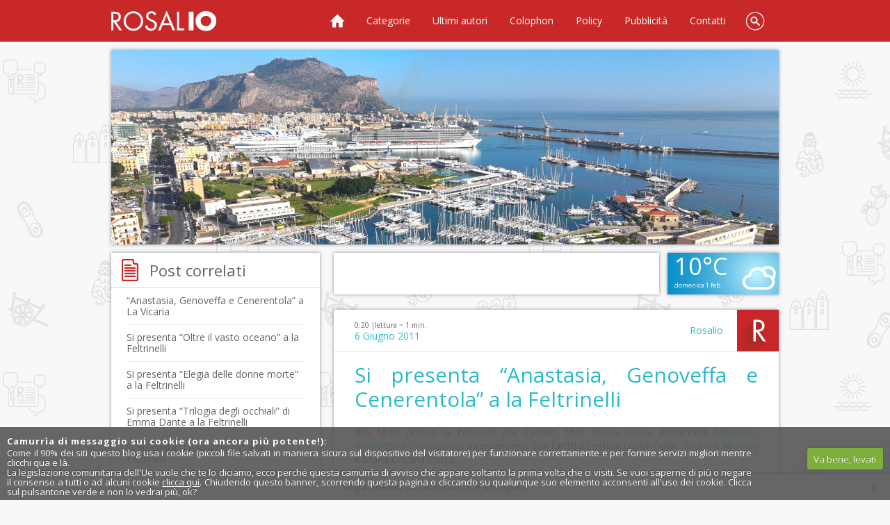

--- FILE ---
content_type: text/html; charset=UTF-8
request_url: https://www.rosalio.it/2011/06/06/si-presenta-anastasia-genoveffa-e-cenerentola-a-la-feltrinelli/
body_size: 34772
content:
<!DOCTYPE HTML>
<!--[if IE 7 ]> <html xmlns="http://www.w3.org/1999/xhtml" xml:lang="it" lang="it" class="ie7"> <![endif]-->
<!--[if IE 8 ]> <html xmlns="http://www.w3.org/1999/xhtml" xml:lang="it" lang="it" class="ie8"> <![endif]-->
<!--[if IE 9 ]> <html xmlns="http://www.w3.org/1999/xhtml" xml:lang="it" lang="it" class="ie9"> <![endif]-->
<html lang="it" xml:lang="it" dir="ltr" xmlns="http://www.w3.org/1999/xhtml" itemscope itemtype="https://schema.org/Blog">

<head>
<meta http-equiv="x-ua-compatible" content="IE=edge">
<meta charset="UTF-8" />

<title>Si presenta &#8220;Anastasia, Genoveffa e Cenerentola&#8221; a la Feltrinelli &laquo; Palermo blog &#8211; Rosalio</title>

    
	<meta name="author" content="Tony Siino" />
	<meta name="copyright" content="Copyright &copy;2005-25 Tony Siino" />
	<meta name="description" content="Blog a Palermo? Rosalio &#232; il blog di Palermo. 754 autori raccontano Palermo dal loro punto di vista. Rosalio ha anche una sezione fotoblog e una sezione videoblog." />
	<meta name="keywords" content="Rosalio,Palermo,blog,Palermo blog,blog Palermo" />
	<meta name="ICBM" content="38.12, 13.36" />
	<meta name="DC.title" content="Rosalio" />
	<meta name="generator" content="WordPress" />
	<meta name="viewport" content="width=device-width">
	<meta property="fb:admins" content="552500086" />
	<meta property="fb:app_id" content="150245615043260" />
		<meta property="og:title" content="Si presenta &#8220;Anastasia, Genoveffa e Cenerentola&#8221; a la Feltrinelli &laquo; Palermo blog &#8211; Rosalio" />
	<meta property="og:type" content="article" />
    
    <meta property="og:url" content="http://www.rosalio.it/2011/06/06/si-presenta-anastasia-genoveffa-e-cenerentola-a-la-feltrinelli/" />
		<meta property="og:image" content="https://www.rosalio.it/wp-content/AnastasiaGenoveffaeCenerentola.jpg" />			<meta itemprop="description" content="Alle 18:00 presso la Feltrinelli (via Cavour, 133) Emma Dante presenterà Anastasia, Genoveffa e Cenerentola. Interverranno con l'artista Cristina Lupoli Dalai, Beatrice Monroy e Maria Cristina Costa.



L'opera rivede la favola di Cenerentola in un’esplorazione della famiglia e dell’emarginazione attraverso una poetica di tensione e follia in cui non manca una ..." />
	<meta name="twitter:card" content="summary_large_image" />
	<meta name="twitter:site" content="@palermer" />
	<meta name="twitter:creator" content="@palermer" />
	<meta name="twitter:url" content="https://www.rosalio.it/2011/06/06/si-presenta-anastasia-genoveffa-e-cenerentola-a-la-feltrinelli/" />
	<meta name="twitter:title" content="Si presenta &#8220;Anastasia, Genoveffa e Cenerentola&#8221; a la Feltrinelli &laquo; Palermo blog &#8211; Rosalio" />
	<meta name="twitter:description" content="Alle 18:00 presso la Feltrinelli (via Cavour, 133) Emma Dante presenterà Anastasia, Genoveffa e Cenerentola. Interverranno con l'artista Cristina Lupoli Dalai, Beatrice Monroy e Maria Cristina Costa.



L'opera rivede la favola di Cenerentola in un’esplorazione della famiglia e dell’emarginazione attraverso una poetica di tensione e follia in cui non manca una ..." />
	<meta name="twitter:image" content="https://www.rosalio.it/wp-content/AnastasiaGenoveffaeCenerentola.jpg" />
	
<link rel="profile" href="https://gmpg.org/xfn/11" />
<link rel="shortcut icon" href="/favicon.ico" />
<link rel="apple-touch-icon" href="https://www.rosalio.it/wp-content/themes/rosalio2014/images/apple-touch-icon.png" />
<link rel="manifest" href="https://www.rosalio.it/manifest.json"/>

<link rel="preconnect" href="https://fonts.googleapis.com">
<link rel="preconnect" href="https://fonts.gstatic.com" crossorigin>
<link href="https://fonts.googleapis.com/css?family=Open+Sans:400italic,700italic,400,700&display=swap" rel="stylesheet">

<link rel="stylesheet" media="all" href="//www.rosalio.it/wp-content/themes/rosalio2014/style.css" /> 


<link rel="pingback" href="https://www.rosalio.it/xmlrpc.php" />

<meta name='robots' content='max-image-preview:large' />
	<style>img:is([sizes="auto" i], [sizes^="auto," i]) { contain-intrinsic-size: 3000px 1500px }</style>
	<link rel='dns-prefetch' href='//www.rosalio.it' />
<link rel='dns-prefetch' href='//static.addtoany.com' />
<link rel="alternate" type="application/rss+xml" title="Palermo blog - Rosalio &raquo; Feed" href="https://www.rosalio.it/feed/" />
<link rel="alternate" type="application/rss+xml" title="Palermo blog - Rosalio &raquo; Feed dei commenti" href="https://www.rosalio.it/comments/feed/" />
<link rel="alternate" type="application/rss+xml" title="Palermo blog - Rosalio &raquo; Si presenta &#8220;Anastasia, Genoveffa e Cenerentola&#8221; a la Feltrinelli Feed dei commenti" href="https://www.rosalio.it/2011/06/06/si-presenta-anastasia-genoveffa-e-cenerentola-a-la-feltrinelli/feed/" />
<script>
/* <![CDATA[ */
window._wpemojiSettings = {"baseUrl":"https:\/\/s.w.org\/images\/core\/emoji\/16.0.1\/72x72\/","ext":".png","svgUrl":"https:\/\/s.w.org\/images\/core\/emoji\/16.0.1\/svg\/","svgExt":".svg","source":{"concatemoji":"https:\/\/www.rosalio.it\/wp-includes\/js\/wp-emoji-release.min.js?ver=6.8.3"}};
/*! This file is auto-generated */
!function(s,n){var o,i,e;function c(e){try{var t={supportTests:e,timestamp:(new Date).valueOf()};sessionStorage.setItem(o,JSON.stringify(t))}catch(e){}}function p(e,t,n){e.clearRect(0,0,e.canvas.width,e.canvas.height),e.fillText(t,0,0);var t=new Uint32Array(e.getImageData(0,0,e.canvas.width,e.canvas.height).data),a=(e.clearRect(0,0,e.canvas.width,e.canvas.height),e.fillText(n,0,0),new Uint32Array(e.getImageData(0,0,e.canvas.width,e.canvas.height).data));return t.every(function(e,t){return e===a[t]})}function u(e,t){e.clearRect(0,0,e.canvas.width,e.canvas.height),e.fillText(t,0,0);for(var n=e.getImageData(16,16,1,1),a=0;a<n.data.length;a++)if(0!==n.data[a])return!1;return!0}function f(e,t,n,a){switch(t){case"flag":return n(e,"\ud83c\udff3\ufe0f\u200d\u26a7\ufe0f","\ud83c\udff3\ufe0f\u200b\u26a7\ufe0f")?!1:!n(e,"\ud83c\udde8\ud83c\uddf6","\ud83c\udde8\u200b\ud83c\uddf6")&&!n(e,"\ud83c\udff4\udb40\udc67\udb40\udc62\udb40\udc65\udb40\udc6e\udb40\udc67\udb40\udc7f","\ud83c\udff4\u200b\udb40\udc67\u200b\udb40\udc62\u200b\udb40\udc65\u200b\udb40\udc6e\u200b\udb40\udc67\u200b\udb40\udc7f");case"emoji":return!a(e,"\ud83e\udedf")}return!1}function g(e,t,n,a){var r="undefined"!=typeof WorkerGlobalScope&&self instanceof WorkerGlobalScope?new OffscreenCanvas(300,150):s.createElement("canvas"),o=r.getContext("2d",{willReadFrequently:!0}),i=(o.textBaseline="top",o.font="600 32px Arial",{});return e.forEach(function(e){i[e]=t(o,e,n,a)}),i}function t(e){var t=s.createElement("script");t.src=e,t.defer=!0,s.head.appendChild(t)}"undefined"!=typeof Promise&&(o="wpEmojiSettingsSupports",i=["flag","emoji"],n.supports={everything:!0,everythingExceptFlag:!0},e=new Promise(function(e){s.addEventListener("DOMContentLoaded",e,{once:!0})}),new Promise(function(t){var n=function(){try{var e=JSON.parse(sessionStorage.getItem(o));if("object"==typeof e&&"number"==typeof e.timestamp&&(new Date).valueOf()<e.timestamp+604800&&"object"==typeof e.supportTests)return e.supportTests}catch(e){}return null}();if(!n){if("undefined"!=typeof Worker&&"undefined"!=typeof OffscreenCanvas&&"undefined"!=typeof URL&&URL.createObjectURL&&"undefined"!=typeof Blob)try{var e="postMessage("+g.toString()+"("+[JSON.stringify(i),f.toString(),p.toString(),u.toString()].join(",")+"));",a=new Blob([e],{type:"text/javascript"}),r=new Worker(URL.createObjectURL(a),{name:"wpTestEmojiSupports"});return void(r.onmessage=function(e){c(n=e.data),r.terminate(),t(n)})}catch(e){}c(n=g(i,f,p,u))}t(n)}).then(function(e){for(var t in e)n.supports[t]=e[t],n.supports.everything=n.supports.everything&&n.supports[t],"flag"!==t&&(n.supports.everythingExceptFlag=n.supports.everythingExceptFlag&&n.supports[t]);n.supports.everythingExceptFlag=n.supports.everythingExceptFlag&&!n.supports.flag,n.DOMReady=!1,n.readyCallback=function(){n.DOMReady=!0}}).then(function(){return e}).then(function(){var e;n.supports.everything||(n.readyCallback(),(e=n.source||{}).concatemoji?t(e.concatemoji):e.wpemoji&&e.twemoji&&(t(e.twemoji),t(e.wpemoji)))}))}((window,document),window._wpemojiSettings);
/* ]]> */
</script>
<link rel='stylesheet' id='gdsr_style_main-css' href='https://www.rosalio.it/wp-content/plugins/gd-star-rating/css/gdsr.css.php?t=1422105547&#038;s=a05i05m20k20c00r05%23121620243046%23121620243240%23s1pchristmas%23s1pcrystal%23s1pdarkness%23s1poxygen%23s1goxygen_gif%23s1pplain%23s1ppumpkin%23s1psoft%23s1pstarrating%23s1pstarscape%23t1pclassical%23t1pstarrating%23t1gstarrating_gif%23lsgflower%23lsgcircle%23lsg&#038;o=off&#038;ver=1.9.22' media='all' />
<link rel='stylesheet' id='gdsr_style_xtra-css' href='https://www.rosalio.it/wp-content/gd-star-rating/css/rating.css?ver=1.9.22' media='all' />
<link rel='stylesheet' id='sbi_styles-css' href='https://www.rosalio.it/wp-content/plugins/instagram-feed/css/sbi-styles.min.css?ver=6.9.1' media='all' />
<style id='wp-emoji-styles-inline-css'>

	img.wp-smiley, img.emoji {
		display: inline !important;
		border: none !important;
		box-shadow: none !important;
		height: 1em !important;
		width: 1em !important;
		margin: 0 0.07em !important;
		vertical-align: -0.1em !important;
		background: none !important;
		padding: 0 !important;
	}
</style>
<link rel='stylesheet' id='wp-block-library-css' href='https://www.rosalio.it/wp-includes/css/dist/block-library/style.min.css?ver=6.8.3' media='all' />
<style id='classic-theme-styles-inline-css'>
/*! This file is auto-generated */
.wp-block-button__link{color:#fff;background-color:#32373c;border-radius:9999px;box-shadow:none;text-decoration:none;padding:calc(.667em + 2px) calc(1.333em + 2px);font-size:1.125em}.wp-block-file__button{background:#32373c;color:#fff;text-decoration:none}
</style>
<style id='search-meter-recent-searches-style-inline-css'>
.wp-block-search-meter-recent-searches>h2{margin-block-end:0;margin-block-start:0}.wp-block-search-meter-recent-searches>ul{list-style:none;padding-left:0}

</style>
<style id='search-meter-popular-searches-style-inline-css'>
.wp-block-search-meter-popular-searches>h2{margin-block-end:0;margin-block-start:0}.wp-block-search-meter-popular-searches>ul{list-style:none;padding-left:0}

</style>
<style id='global-styles-inline-css'>
:root{--wp--preset--aspect-ratio--square: 1;--wp--preset--aspect-ratio--4-3: 4/3;--wp--preset--aspect-ratio--3-4: 3/4;--wp--preset--aspect-ratio--3-2: 3/2;--wp--preset--aspect-ratio--2-3: 2/3;--wp--preset--aspect-ratio--16-9: 16/9;--wp--preset--aspect-ratio--9-16: 9/16;--wp--preset--color--black: #000000;--wp--preset--color--cyan-bluish-gray: #abb8c3;--wp--preset--color--white: #ffffff;--wp--preset--color--pale-pink: #f78da7;--wp--preset--color--vivid-red: #cf2e2e;--wp--preset--color--luminous-vivid-orange: #ff6900;--wp--preset--color--luminous-vivid-amber: #fcb900;--wp--preset--color--light-green-cyan: #7bdcb5;--wp--preset--color--vivid-green-cyan: #00d084;--wp--preset--color--pale-cyan-blue: #8ed1fc;--wp--preset--color--vivid-cyan-blue: #0693e3;--wp--preset--color--vivid-purple: #9b51e0;--wp--preset--gradient--vivid-cyan-blue-to-vivid-purple: linear-gradient(135deg,rgba(6,147,227,1) 0%,rgb(155,81,224) 100%);--wp--preset--gradient--light-green-cyan-to-vivid-green-cyan: linear-gradient(135deg,rgb(122,220,180) 0%,rgb(0,208,130) 100%);--wp--preset--gradient--luminous-vivid-amber-to-luminous-vivid-orange: linear-gradient(135deg,rgba(252,185,0,1) 0%,rgba(255,105,0,1) 100%);--wp--preset--gradient--luminous-vivid-orange-to-vivid-red: linear-gradient(135deg,rgba(255,105,0,1) 0%,rgb(207,46,46) 100%);--wp--preset--gradient--very-light-gray-to-cyan-bluish-gray: linear-gradient(135deg,rgb(238,238,238) 0%,rgb(169,184,195) 100%);--wp--preset--gradient--cool-to-warm-spectrum: linear-gradient(135deg,rgb(74,234,220) 0%,rgb(151,120,209) 20%,rgb(207,42,186) 40%,rgb(238,44,130) 60%,rgb(251,105,98) 80%,rgb(254,248,76) 100%);--wp--preset--gradient--blush-light-purple: linear-gradient(135deg,rgb(255,206,236) 0%,rgb(152,150,240) 100%);--wp--preset--gradient--blush-bordeaux: linear-gradient(135deg,rgb(254,205,165) 0%,rgb(254,45,45) 50%,rgb(107,0,62) 100%);--wp--preset--gradient--luminous-dusk: linear-gradient(135deg,rgb(255,203,112) 0%,rgb(199,81,192) 50%,rgb(65,88,208) 100%);--wp--preset--gradient--pale-ocean: linear-gradient(135deg,rgb(255,245,203) 0%,rgb(182,227,212) 50%,rgb(51,167,181) 100%);--wp--preset--gradient--electric-grass: linear-gradient(135deg,rgb(202,248,128) 0%,rgb(113,206,126) 100%);--wp--preset--gradient--midnight: linear-gradient(135deg,rgb(2,3,129) 0%,rgb(40,116,252) 100%);--wp--preset--font-size--small: 13px;--wp--preset--font-size--medium: 20px;--wp--preset--font-size--large: 36px;--wp--preset--font-size--x-large: 42px;--wp--preset--spacing--20: 0.44rem;--wp--preset--spacing--30: 0.67rem;--wp--preset--spacing--40: 1rem;--wp--preset--spacing--50: 1.5rem;--wp--preset--spacing--60: 2.25rem;--wp--preset--spacing--70: 3.38rem;--wp--preset--spacing--80: 5.06rem;--wp--preset--shadow--natural: 6px 6px 9px rgba(0, 0, 0, 0.2);--wp--preset--shadow--deep: 12px 12px 50px rgba(0, 0, 0, 0.4);--wp--preset--shadow--sharp: 6px 6px 0px rgba(0, 0, 0, 0.2);--wp--preset--shadow--outlined: 6px 6px 0px -3px rgba(255, 255, 255, 1), 6px 6px rgba(0, 0, 0, 1);--wp--preset--shadow--crisp: 6px 6px 0px rgba(0, 0, 0, 1);}:where(.is-layout-flex){gap: 0.5em;}:where(.is-layout-grid){gap: 0.5em;}body .is-layout-flex{display: flex;}.is-layout-flex{flex-wrap: wrap;align-items: center;}.is-layout-flex > :is(*, div){margin: 0;}body .is-layout-grid{display: grid;}.is-layout-grid > :is(*, div){margin: 0;}:where(.wp-block-columns.is-layout-flex){gap: 2em;}:where(.wp-block-columns.is-layout-grid){gap: 2em;}:where(.wp-block-post-template.is-layout-flex){gap: 1.25em;}:where(.wp-block-post-template.is-layout-grid){gap: 1.25em;}.has-black-color{color: var(--wp--preset--color--black) !important;}.has-cyan-bluish-gray-color{color: var(--wp--preset--color--cyan-bluish-gray) !important;}.has-white-color{color: var(--wp--preset--color--white) !important;}.has-pale-pink-color{color: var(--wp--preset--color--pale-pink) !important;}.has-vivid-red-color{color: var(--wp--preset--color--vivid-red) !important;}.has-luminous-vivid-orange-color{color: var(--wp--preset--color--luminous-vivid-orange) !important;}.has-luminous-vivid-amber-color{color: var(--wp--preset--color--luminous-vivid-amber) !important;}.has-light-green-cyan-color{color: var(--wp--preset--color--light-green-cyan) !important;}.has-vivid-green-cyan-color{color: var(--wp--preset--color--vivid-green-cyan) !important;}.has-pale-cyan-blue-color{color: var(--wp--preset--color--pale-cyan-blue) !important;}.has-vivid-cyan-blue-color{color: var(--wp--preset--color--vivid-cyan-blue) !important;}.has-vivid-purple-color{color: var(--wp--preset--color--vivid-purple) !important;}.has-black-background-color{background-color: var(--wp--preset--color--black) !important;}.has-cyan-bluish-gray-background-color{background-color: var(--wp--preset--color--cyan-bluish-gray) !important;}.has-white-background-color{background-color: var(--wp--preset--color--white) !important;}.has-pale-pink-background-color{background-color: var(--wp--preset--color--pale-pink) !important;}.has-vivid-red-background-color{background-color: var(--wp--preset--color--vivid-red) !important;}.has-luminous-vivid-orange-background-color{background-color: var(--wp--preset--color--luminous-vivid-orange) !important;}.has-luminous-vivid-amber-background-color{background-color: var(--wp--preset--color--luminous-vivid-amber) !important;}.has-light-green-cyan-background-color{background-color: var(--wp--preset--color--light-green-cyan) !important;}.has-vivid-green-cyan-background-color{background-color: var(--wp--preset--color--vivid-green-cyan) !important;}.has-pale-cyan-blue-background-color{background-color: var(--wp--preset--color--pale-cyan-blue) !important;}.has-vivid-cyan-blue-background-color{background-color: var(--wp--preset--color--vivid-cyan-blue) !important;}.has-vivid-purple-background-color{background-color: var(--wp--preset--color--vivid-purple) !important;}.has-black-border-color{border-color: var(--wp--preset--color--black) !important;}.has-cyan-bluish-gray-border-color{border-color: var(--wp--preset--color--cyan-bluish-gray) !important;}.has-white-border-color{border-color: var(--wp--preset--color--white) !important;}.has-pale-pink-border-color{border-color: var(--wp--preset--color--pale-pink) !important;}.has-vivid-red-border-color{border-color: var(--wp--preset--color--vivid-red) !important;}.has-luminous-vivid-orange-border-color{border-color: var(--wp--preset--color--luminous-vivid-orange) !important;}.has-luminous-vivid-amber-border-color{border-color: var(--wp--preset--color--luminous-vivid-amber) !important;}.has-light-green-cyan-border-color{border-color: var(--wp--preset--color--light-green-cyan) !important;}.has-vivid-green-cyan-border-color{border-color: var(--wp--preset--color--vivid-green-cyan) !important;}.has-pale-cyan-blue-border-color{border-color: var(--wp--preset--color--pale-cyan-blue) !important;}.has-vivid-cyan-blue-border-color{border-color: var(--wp--preset--color--vivid-cyan-blue) !important;}.has-vivid-purple-border-color{border-color: var(--wp--preset--color--vivid-purple) !important;}.has-vivid-cyan-blue-to-vivid-purple-gradient-background{background: var(--wp--preset--gradient--vivid-cyan-blue-to-vivid-purple) !important;}.has-light-green-cyan-to-vivid-green-cyan-gradient-background{background: var(--wp--preset--gradient--light-green-cyan-to-vivid-green-cyan) !important;}.has-luminous-vivid-amber-to-luminous-vivid-orange-gradient-background{background: var(--wp--preset--gradient--luminous-vivid-amber-to-luminous-vivid-orange) !important;}.has-luminous-vivid-orange-to-vivid-red-gradient-background{background: var(--wp--preset--gradient--luminous-vivid-orange-to-vivid-red) !important;}.has-very-light-gray-to-cyan-bluish-gray-gradient-background{background: var(--wp--preset--gradient--very-light-gray-to-cyan-bluish-gray) !important;}.has-cool-to-warm-spectrum-gradient-background{background: var(--wp--preset--gradient--cool-to-warm-spectrum) !important;}.has-blush-light-purple-gradient-background{background: var(--wp--preset--gradient--blush-light-purple) !important;}.has-blush-bordeaux-gradient-background{background: var(--wp--preset--gradient--blush-bordeaux) !important;}.has-luminous-dusk-gradient-background{background: var(--wp--preset--gradient--luminous-dusk) !important;}.has-pale-ocean-gradient-background{background: var(--wp--preset--gradient--pale-ocean) !important;}.has-electric-grass-gradient-background{background: var(--wp--preset--gradient--electric-grass) !important;}.has-midnight-gradient-background{background: var(--wp--preset--gradient--midnight) !important;}.has-small-font-size{font-size: var(--wp--preset--font-size--small) !important;}.has-medium-font-size{font-size: var(--wp--preset--font-size--medium) !important;}.has-large-font-size{font-size: var(--wp--preset--font-size--large) !important;}.has-x-large-font-size{font-size: var(--wp--preset--font-size--x-large) !important;}
:where(.wp-block-post-template.is-layout-flex){gap: 1.25em;}:where(.wp-block-post-template.is-layout-grid){gap: 1.25em;}
:where(.wp-block-columns.is-layout-flex){gap: 2em;}:where(.wp-block-columns.is-layout-grid){gap: 2em;}
:root :where(.wp-block-pullquote){font-size: 1.5em;line-height: 1.6;}
</style>
<link rel='stylesheet' id='announcer-css-css' href='https://www.rosalio.it/wp-content/plugins/announcer/public/announcer-styles.css?ver=6.8.3' media='all' />
<link rel='stylesheet' id='cookie-style-css' href='https://www.rosalio.it/wp-content/plugins/cookie-warning/cookiewarning.css?ver=6.8.3' media='all' />
<link rel='stylesheet' id='stcr-font-awesome-css' href='https://www.rosalio.it/wp-content/plugins/subscribe-to-comments-reloaded/includes/css/font-awesome.min.css?ver=6.8.3' media='all' />
<link rel='stylesheet' id='stcr-style-css' href='https://www.rosalio.it/wp-content/plugins/subscribe-to-comments-reloaded/includes/css/stcr-style.css?ver=6.8.3' media='all' />
<link rel='stylesheet' id='wp-polls-css' href='https://www.rosalio.it/wp-content/plugins/wp-polls/polls-css.css?ver=2.77.3' media='all' />
<style id='wp-polls-inline-css'>
.wp-polls .pollbar {
	margin: 1px;
	font-size: 8px;
	line-height: 10px;
	height: 10px;
	background: #a5082a;
	border: 1px solid #a5082a;
}

</style>
<link rel='stylesheet' id='addtoany-css' href='https://www.rosalio.it/wp-content/plugins/add-to-any/addtoany.min.css?ver=1.16' media='all' />
<script src="https://www.rosalio.it/wp-includes/js/jquery/jquery.min.js?ver=3.7.1" id="jquery-core-js"></script>
<script src="https://www.rosalio.it/wp-includes/js/jquery/jquery-migrate.min.js?ver=3.4.1" id="jquery-migrate-js"></script>
<script src="https://www.rosalio.it/wp-content/plugins/gd-star-rating/js/gdsr.js?ver=1.9.22" id="gdsr_script-js"></script>
<script id="addtoany-core-js-before">
/* <![CDATA[ */
window.a2a_config=window.a2a_config||{};a2a_config.callbacks=[];a2a_config.overlays=[];a2a_config.templates={};a2a_localize = {
	Share: "Condividi",
	Save: "Salva",
	Subscribe: "Abbonati",
	Email: "Email",
	Bookmark: "Segnalibro",
	ShowAll: "espandi",
	ShowLess: "comprimi",
	FindServices: "Trova servizi",
	FindAnyServiceToAddTo: "Trova subito un servizio da aggiungere",
	PoweredBy: "Powered by",
	ShareViaEmail: "Condividi via email",
	SubscribeViaEmail: "Iscriviti via email",
	BookmarkInYourBrowser: "Aggiungi ai segnalibri",
	BookmarkInstructions: "Premi Ctrl+D o \u2318+D per mettere questa pagina nei preferiti",
	AddToYourFavorites: "Aggiungi ai favoriti",
	SendFromWebOrProgram: "Invia da qualsiasi indirizzo email o programma di posta elettronica",
	EmailProgram: "Programma di posta elettronica",
	More: "Di più&#8230;",
	ThanksForSharing: "Grazie per la condivisione!",
	ThanksForFollowing: "Grazie per il following!"
};

a2a_config.callbacks.push({ready:function(){document.querySelectorAll(".a2a_s_undefined").forEach(function(emptyIcon){emptyIcon.parentElement.style.display="none";})}});
/* ]]> */
</script>
<script defer src="https://static.addtoany.com/menu/page.js" id="addtoany-core-js"></script>
<script defer src="https://www.rosalio.it/wp-content/plugins/add-to-any/addtoany.min.js?ver=1.1" id="addtoany-jquery-js"></script>
<script src="https://www.rosalio.it/wp-content/plugins/announcer/public/announcer-js.js?ver=6.8.3" id="announcer-js-js"></script>
<script id="cookie-warning-js-extra">
/* <![CDATA[ */
var user_options = {"messageContent":"Come il 90% dei siti questo blog usa i cookie (piccoli file salvati in maniera sicura sul dispositivo del visitatore) per funzionare correttamente e per fornire servizi migliori mentre clicchi qua e l\u00e0.<br\/>La legislazione comunitaria dell'Ue vuole che te lo diciamo, ecco perch\u00e9 questa camurr\u00eca di avviso che appare soltanto la prima volta che ci visiti. Se vuoi saperne di pi\u00f9 o negare il consenso a tutti o ad alcuni cookie <a href=\"https:\/\/www.rosalio.it\/colophon#cookie\" title=\"Cookie policy\" style=\"color:#fff;text-decoration:underline;\">clicca qui<\/a>. Chiudendo questo banner, scorrendo questa pagina o cliccando su qualunque suo elemento acconsenti all'uso dei cookie. Clicca sul pulsantone verde e non lo vedrai pi\u00f9, ok?","redirectLink":"http:\/\/www.google.it\/","okText":"Va bene, levati","notOkText":"No","cookieName":"jsCookiewarning29Check","ajaxUrl":"https:\/\/www.rosalio.it\/wp-admin\/admin-ajax.php"};
/* ]]> */
</script>
<script src="https://www.rosalio.it/wp-content/plugins/cookie-warning/cookiewarning.js?ver=6.8.3" id="cookie-warning-js"></script>
<link rel="https://api.w.org/" href="https://www.rosalio.it/wp-json/" /><link rel="alternate" title="JSON" type="application/json" href="https://www.rosalio.it/wp-json/wp/v2/posts/9669" /><link rel="EditURI" type="application/rsd+xml" title="RSD" href="https://www.rosalio.it/xmlrpc.php?rsd" />
<link rel="canonical" href="https://www.rosalio.it/2011/06/06/si-presenta-anastasia-genoveffa-e-cenerentola-a-la-feltrinelli/" />
<link rel='shortlink' href='https://www.rosalio.it/?p=9669' />
<link rel="alternate" title="oEmbed (JSON)" type="application/json+oembed" href="https://www.rosalio.it/wp-json/oembed/1.0/embed?url=https%3A%2F%2Fwww.rosalio.it%2F2011%2F06%2F06%2Fsi-presenta-anastasia-genoveffa-e-cenerentola-a-la-feltrinelli%2F" />
<link rel="alternate" title="oEmbed (XML)" type="text/xml+oembed" href="https://www.rosalio.it/wp-json/oembed/1.0/embed?url=https%3A%2F%2Fwww.rosalio.it%2F2011%2F06%2F06%2Fsi-presenta-anastasia-genoveffa-e-cenerentola-a-la-feltrinelli%2F&#038;format=xml" />
<script>
//<![CDATA[
var gdsr_cnst_nonce = "bdbcef5209";
var gdsr_cnst_ajax = "https://www.rosalio.it/wp-content/plugins/gd-star-rating/ajax.php";
var gdsr_cnst_button = 1;
var gdsr_cnst_cache = 0;
// ]]>
</script>
<!--[if IE]><style>.ratemulti .starsbar .gdcurrent { -ms-filter:"progid:DXImageTransform.Microsoft.Alpha(Opacity=70)"; filter: alpha(opacity=70); }</style><![endif]-->

<!-- Smooth Scroll by DarkWolf -->
<script src="https://www.rosalio.it/wp-content/plugins/smooth-page-scroll-to-top/files/smooth_scroll.js"></script>
<style>@import url('https://www.rosalio.it/wp-content/plugins/smooth-page-scroll-to-top/files/smooth_scroll.css');</style>
<!-- Smooth Scroll by DarkWolf -->


        <script>
            var jQueryMigrateHelperHasSentDowngrade = false;

			window.onerror = function( msg, url, line, col, error ) {
				// Break out early, do not processing if a downgrade reqeust was already sent.
				if ( jQueryMigrateHelperHasSentDowngrade ) {
					return true;
                }

				var xhr = new XMLHttpRequest();
				var nonce = '5f526e1eae';
				var jQueryFunctions = [
					'andSelf',
					'browser',
					'live',
					'boxModel',
					'support.boxModel',
					'size',
					'swap',
					'clean',
					'sub',
                ];
				var match_pattern = /\)\.(.+?) is not a function/;
                var erroredFunction = msg.match( match_pattern );

                // If there was no matching functions, do not try to downgrade.
                if ( null === erroredFunction || typeof erroredFunction !== 'object' || typeof erroredFunction[1] === "undefined" || -1 === jQueryFunctions.indexOf( erroredFunction[1] ) ) {
                    return true;
                }

                // Set that we've now attempted a downgrade request.
                jQueryMigrateHelperHasSentDowngrade = true;

				xhr.open( 'POST', 'https://www.rosalio.it/wp-admin/admin-ajax.php' );
				xhr.setRequestHeader( 'Content-Type', 'application/x-www-form-urlencoded' );
				xhr.onload = function () {
					var response,
                        reload = false;

					if ( 200 === xhr.status ) {
                        try {
                        	response = JSON.parse( xhr.response );

                        	reload = response.data.reload;
                        } catch ( e ) {
                        	reload = false;
                        }
                    }

					// Automatically reload the page if a deprecation caused an automatic downgrade, ensure visitors get the best possible experience.
					if ( reload ) {
						location.reload();
                    }
				};

				xhr.send( encodeURI( 'action=jquery-migrate-downgrade-version&_wpnonce=' + nonce ) );

				// Suppress error alerts in older browsers
				return true;
			}
        </script>

		        <script>

      window.OneSignal = window.OneSignal || [];

      OneSignal.push( function() {
        OneSignal.SERVICE_WORKER_UPDATER_PATH = "OneSignalSDKUpdaterWorker.js.php";
                      OneSignal.SERVICE_WORKER_PATH = "OneSignalSDKWorker.js.php";
                      OneSignal.SERVICE_WORKER_PARAM = { scope: "/" };
        OneSignal.setDefaultNotificationUrl("https://www.rosalio.it");
        var oneSignal_options = {};
        window._oneSignalInitOptions = oneSignal_options;

        oneSignal_options['wordpress'] = true;
oneSignal_options['appId'] = 'ebc1cdcb-2b89-4915-adda-4e369120852e';
oneSignal_options['allowLocalhostAsSecureOrigin'] = true;
oneSignal_options['welcomeNotification'] = { };
oneSignal_options['welcomeNotification']['title'] = "Rosalio  - il blog di Palermo";
oneSignal_options['welcomeNotification']['message'] = "Grazie per esserti iscritto alle notifiche!";
oneSignal_options['welcomeNotification']['url'] = "https://www.rosalio.it/";
oneSignal_options['subdomainName'] = "rosalio";
oneSignal_options['safari_web_id'] = "web.onesignal.auto.4d177f4c-af32-40a6-bcd9-e75371e6c146";
oneSignal_options['promptOptions'] = { };
oneSignal_options['promptOptions']['actionMessage'] = "vuole mostrare notifiche:";
oneSignal_options['promptOptions']['exampleNotificationTitleDesktop'] = "Questo è un esempio di notifica";
oneSignal_options['promptOptions']['exampleNotificationMessageDesktop'] = "Le notifiche verranno mostrate sul tuo desktop";
oneSignal_options['promptOptions']['exampleNotificationTitleMobile'] = "Titolo esempio";
oneSignal_options['promptOptions']['exampleNotificationMessageMobile'] = "Le notifiche verranno mostrate sul tuo device";
oneSignal_options['promptOptions']['exampleNotificationCaption'] = "Puoi sempre cancellare l'iscrizione";
oneSignal_options['promptOptions']['acceptButtonText'] = "CONTINUA";
oneSignal_options['promptOptions']['cancelButtonText'] = "NO GRAZIE";
oneSignal_options['promptOptions']['siteName'] = "https://www.rosalio.it/";
oneSignal_options['promptOptions']['autoAcceptTitle'] = "Clicca e autorizza";
oneSignal_options['notifyButton'] = { };
oneSignal_options['notifyButton']['enable'] = true;
oneSignal_options['notifyButton']['position'] = 'bottom-left';
oneSignal_options['notifyButton']['theme'] = 'default';
oneSignal_options['notifyButton']['size'] = 'small';
oneSignal_options['notifyButton']['showCredit'] = true;
oneSignal_options['notifyButton']['text'] = {};
oneSignal_options['notifyButton']['text']['tip.state.unsubscribed'] = 'Iscriviti alle notifiche';
oneSignal_options['notifyButton']['text']['tip.state.subscribed'] = 'Sei iscritto alle notifiche di Rosalio';
oneSignal_options['notifyButton']['text']['tip.state.blocked'] = 'Hai bloccato le notifiche di Rosalio';
oneSignal_options['notifyButton']['text']['message.action.subscribed'] = 'Grazie per esserti iscritto!';
oneSignal_options['notifyButton']['text']['message.action.resubscribed'] = 'Sei iscritto alle notifiche di Rosalio';
oneSignal_options['notifyButton']['text']['message.action.unsubscribed'] = 'Non riceverai più notifiche';
oneSignal_options['notifyButton']['text']['dialog.main.title'] = 'Gestione notifiche';
oneSignal_options['notifyButton']['text']['dialog.main.button.subscribe'] = 'ISCRIVITI';
oneSignal_options['notifyButton']['text']['dialog.main.button.unsubscribe'] = 'CANCELLATI';
oneSignal_options['notifyButton']['text']['dialog.blocked.title'] = 'Sblocca notifiche';
oneSignal_options['notifyButton']['text']['dialog.blocked.message'] = 'Segui le istruzioni per ricevere notifiche';
                OneSignal.init(window._oneSignalInitOptions);
                OneSignal.showSlidedownPrompt();      });

      function documentInitOneSignal() {
        var oneSignal_elements = document.getElementsByClassName("OneSignal-prompt");

        var oneSignalLinkClickHandler = function(event) { OneSignal.push(['registerForPushNotifications']); event.preventDefault(); };        for(var i = 0; i < oneSignal_elements.length; i++)
          oneSignal_elements[i].addEventListener('click', oneSignalLinkClickHandler, false);
      }

      if (document.readyState === 'complete') {
           documentInitOneSignal();
      }
      else {
           window.addEventListener("load", function(event){
               documentInitOneSignal();
          });
      }
    </script>

<script src="//www.rosalio.it/wp-content/themes/rosalio2014/js/common.js"></script>


<script>
<!--
	jQuery(document).ready(function(){ 
	
		jQuery(".tab-piuletti").click(function() {
			var divId = '';
			var boxId = '';
			
			divId = jQuery(this).attr('id');
			boxId = divId + '-box';
			
			jQuery(".tab-piuletti").removeClass('tab-piuletti-active');
			jQuery(this).addClass('tab-piuletti-active');
			
			jQuery(".tab-piuletti-box").removeClass('tab-piuletti-box-active');
			jQuery('#'+boxId+'').addClass('tab-piuletti-box-active');
		});
	});


//-->
</script>

<script>
function wopen(url,popupname,attributes){
win = window.open(url,popupname,attributes);
win.focus();
}
</script>

    
<!-- Start Alexa Certify Javascript -->
<script>
_atrk_opts = { atrk_acct:"w69up1IW1d10vg", domain:"rosalio.it",dynamic: true};
(function() { var as = document.createElement('script'); as.type = 'text/javascript'; as.async = true; as.src = "https://certify-js.alexametrics.com/atrk.js"; var s = document.getElementsByTagName('script')[0];s.parentNode.insertBefore(as, s); })();
</script>
<!-- End Alexa Certify Javascript -->
	
<!-- Google tag (gtag.js) -->
<script async src="https://www.googletagmanager.com/gtag/js?id=G-RHZDKQF1LW"></script>
<script>
  window.dataLayer = window.dataLayer || [];
  function gtag(){dataLayer.push(arguments);}
  gtag('js', new Date());

  gtag('config', 'G-RHZDKQF1LW');
</script>

<script>
  (function(i,s,o,g,r,a,m){i['GoogleAnalyticsObject']=r;i[r]=i[r]||function(){
  (i[r].q=i[r].q||[]).push(arguments)},i[r].l=1*new Date();a=s.createElement(o),
  m=s.getElementsByTagName(o)[0];a.async=1;a.src=g;m.parentNode.insertBefore(a,m)
  })(window,document,'script','https://www.google-analytics.com/analytics.js','ga');

  ga('create', 'UA-5859471-1', 'auto');
  ga('send', 'pageview');

</script>

<!-- Google Tag Manager -->
<!--<script>(function(w,d,s,l,i){w[l]=w[l]||[];w[l].push({'gtm.start':
new Date().getTime(),event:'gtm.js'});var f=d.getElementsByTagName(s)[0],
j=d.createElement(s),dl=l!='dataLayer'?'&l='+l:'';j.async=true;j.src=
'https://www.googletagmanager.com/gtm.js?id='+i+dl;f.parentNode.insertBefore(j,f);
})(window,document,'script','dataLayer','GTM-569B4JR');</script>-->
<!-- End Google Tag Manager -->

<!-- Google Annunci automatici -->
<script async src="//pagead2.googlesyndication.com/pagead/js/adsbygoogle.js"></script>
<script>
     (adsbygoogle = window.adsbygoogle || []).push({
          google_ad_client: "ca-pub-2339728677722905",
          enable_page_level_ads: true
     });
</script>
    
</head>


<body>
<noscript><img src="https://certify.alexametrics.com/atrk.gif?account=w69up1IW1d10vg" style="display:none" height="1" width="1" alt="" /></noscript>
<!-- Google Tag Manager (noscript) -->
<!--<noscript><iframe src="https://www.googletagmanager.com/ns.html?id=GTM-569B4JR"
height="0" width="0" style="display:none;visibility:hidden"></iframe></noscript>-->
<!-- End Google Tag Manager (noscript) -->
    
<div id="fb-root"></div>
<script>
  window.fbAsyncInit = function() {
    FB.init({
      appId  : '150245615043260',
      status : true, // check login status
      cookie : true, // enable cookies to allow the server to access the session
      xfbml  : true,  // parse XFBML
	  channelUrl  : 'https://www.rosalio.it/channel.html'  // custom channel
    });
  };

  (function() {
    var e = document.createElement('script');
    e.src = document.location.protocol + '//connect.facebook.net/it_IT/all.js';
    e.async = true;
    document.getElementById('fb-root').appendChild(e);
  }());
</script>



<div id="page">

    <!-- HEADER -->
    <header>
    	<div id="header1" class="cont_nav_ini">
        	<div id="header2" class="cont_nav_ini_center">
            	<!-- LOGO -->
                <div class="logo">
                    <a href="https://www.rosalio.it/" title="ROSALIO"><img src="https://www.rosalio.it/wp-content/themes/rosalio2014/images/logo.png" width="151" height="60" alt="ROSALIO" title="ROSALIO" /></a>
                </div>
                <!-- /LOGO -->
                
                <nav>
                    <div class="menu_top">
                    	 
                        <ul class="menuprincipale">
                            <li class="li_0"><div id="home"><a href="https://www.rosalio.it/" class="scurrent" title="Home">Home</a></div></li>
                            <li class="li_1"><a href="#" title="Categorie">Categorie</a>
                            	 <ul class="sottomenu">
                                 	<li class="cat-item cat-item-8"><a href="https://www.rosalio.it/category/cassate-da-milano/">Cassate da Milano <span>(9)</span></a>
</li>
	<li class="cat-item cat-item-23257"><a href="https://www.rosalio.it/category/eventi-2/">Eventi <span>(228)</span></a>
</li>
	<li class="cat-item cat-item-2"><a href="https://www.rosalio.it/category/fotoblog/">Fotoblog <span>(235)</span></a>
</li>
	<li class="cat-item cat-item-6"><a href="https://www.rosalio.it/category/ghiacciolionline/">Ghiaccioli&#8230;online! <span>(55)</span></a>
</li>
	<li class="cat-item cat-item-6760"><a href="https://www.rosalio.it/category/i-racconti-di-tre-righe/">I racconti di tre righe <span>(67)</span></a>
</li>
	<li class="cat-item cat-item-26893"><a href="https://www.rosalio.it/category/il-meglio-di/">Il meglio di <span>(34)</span></a>
</li>
	<li class="cat-item cat-item-21"><a href="https://www.rosalio.it/category/il-taccuino-di-giafar/">Il taccuino di Giafar <span>(10)</span></a>
</li>
	<li class="cat-item cat-item-9484"><a href="https://www.rosalio.it/category/le-notizie-impossibili/">Le notizie impossibili <span>(3)</span></a>
</li>
	<li class="cat-item cat-item-13"><a href="https://www.rosalio.it/category/lessico-sicigliano/">Lessico sicigliano <span>(5)</span></a>
</li>
	<li class="cat-item cat-item-23429"><a href="https://www.rosalio.it/category/orenove/">Orenove <span>(5)</span></a>
</li>
	<li class="cat-item cat-item-19"><a href="https://www.rosalio.it/category/palermitan-in-london/">Palermitan in London <span>(5)</span></a>
</li>
	<li class="cat-item cat-item-1"><a href="https://palermo.rosalio.it/">Palermo <span>(14.427)</span></a>
</li>
	<li class="cat-item cat-item-9"><a href="https://www.rosalio.it/category/purtroppamente/">Purtroppamente <span>(12)</span></a>
</li>
	<li class="cat-item cat-item-18"><a href="https://www.rosalio.it/category/quello-che-resta-nel-taccuino/">Quello che resta nel taccuino <span>(17)</span></a>
</li>
	<li class="cat-item cat-item-27563"><a href="https://www.rosalio.it/category/racconti-ucronici/">Racconti ucronici <span>(9)</span></a>
</li>
	<li class="cat-item cat-item-7"><a href="https://www.rosalio.it/category/rosalio/">Rosalio <span>(506)</span></a>
</li>
	<li class="cat-item cat-item-10"><a href="https://www.rosalio.it/category/sicilia/">Sicilia <span>(2.105)</span></a>
</li>
	<li class="cat-item cat-item-5202"><a href="https://www.rosalio.it/category/solo-a-palermo/">Solo a Palermo <span>(4)</span></a>
</li>
	<li class="cat-item cat-item-18956"><a href="https://www.rosalio.it/category/sondaggi/">Sondaggi <span>(35)</span></a>
</li>
	<li class="cat-item cat-item-11"><a href="https://www.rosalio.it/category/spigolature-palermitane/">Spigolature palermitane <span>(27)</span></a>
</li>
	<li class="cat-item cat-item-12"><a href="https://www.rosalio.it/category/un-palermitano-a-roma/">Un palermitano a Roma <span>(5)</span></a>
</li>
	<li class="cat-item cat-item-3"><a href="https://www.rosalio.it/category/videoblog/">Videoblog <span>(53)</span></a>
</li>
	<li class="cat-item cat-item-13165"><a href="https://www.rosalio.it/category/wikivas/">WikiVas <span>(42)</span></a>
</li>
                                 </ul>
                            <li class="li_2"><a href="#" title="Autori">Ultimi autori</a>
								<ul class="sottomenu">
                                <li><a href="https://www.rosalio.it/author/tonysiino/" title="Profilo e post di Tony Siino">Tony Siino</a></li><li><a href="https://www.rosalio.it/author/francescopalazzo/" title="Profilo e post di Francesco Palazzo">Francesco Palazzo</a></li><li><a href="https://www.rosalio.it/author/daviderivituso/" title="Profilo e post di Davide Rivituso">Davide Rivituso</a></li><li><a href="https://www.rosalio.it/author/francescoarmetta/" title="Profilo e post di Francesco Armetta">Francesco Armetta</a></li><li><a href="https://www.rosalio.it/author/turicapizzi/" title="Profilo e post di Turi Capizzi">Turi Capizzi</a></li><li><a href="https://www.rosalio.it/author/alessandraabbate/" title="Profilo e post di Alessandra Abbate">Alessandra Abbate</a></li><li><a href="https://www.rosalio.it/author/mirkogiaccone/" title="Profilo e post di Mirko Giaccone">Mirko Giaccone</a></li><li><a href="https://www.rosalio.it/author/danilomaniscalco/" title="Profilo e post di Danilo Maniscalco">Danilo Maniscalco</a></li><li><a href="https://www.rosalio.it/author/lucarusso/" title="Profilo e post di Luca Russo">Luca Russo</a></li><li><a href="https://www.rosalio.it/author/terrazzini/" title="Profilo e post di Angela Terrazzini">Angela Terrazzini</a></li>						
								<li><a href="https://www.rosalio.it/autori/" title="Autori A-Z">Autori A-Z</a></li>
								</ul>
								<!--<ul class="sottomenu">
                                <li><a href="https://www.rosalio.it/?author=8" title="Profilo e post di Daniele Billitteri">Daniele Billitteri</a></li>
								<li><a href="https://www.rosalio.it/?author=26" title="Profilo e post di Giovanni Callea">Giovanni Callea</a></li>
								<li><a href="https://www.rosalio.it/?author=57" title="Profilo e post di Maria Cubito">Maria Cubito</a></li>
								<li><a href="https://www.rosalio.it/?author=262" title="Profilo e post di Tiziano Di Cara">Tiziano Di Cara</a></li>
								<li><a href="https://www.rosalio.it/?author=82" title="Profilo e post di Donato Didonna">Donato Didonna</a></li>								
								<li><a href="https://www.rosalio.it/?author=490" title="Profilo e post di Walter Giann&#242;">Walter Giann&#242;</a></li>
								<li><a href="https://www.rosalio.it/?author=126" title="Profilo e post di Giuseppe Lo Bocchiaro">Giuseppe Lo Bocchiaro</a></li>
								<li><a href="https://www.rosalio.it/author/tonysiino/" title="Profilo e post di Tony Siino">Tony Siino</a></li>
								<li><a href="https://www.rosalio.it/?author=465" title="Profilo e post di Roberto Villino">Roberto Villino</a></li>
								<li><a href="https://www.rosalio.it/?author=595" title="Profilo e post di Federica Virga">Federica Virga</a></li>
								<li><a href="https://www.rosalio.it/autori/#eglialtri" title="...e gli altri">...e gli altri</a></li>
								<li><a href="https://www.rosalio.it/autori/#az" title="Autori e ospiti A-Z">Autori e ospiti A-Z</a></li>
                                </ul>-->
							</li>
                            <li class="li_3"><a href="https://www.rosalio.it/colophon/" title="Colophon">Colophon</a></li>
							 <li class="li_4"><a href="https://www.rosalio.it/colophon/#policy" title="Note legali e policy dei commenti">Policy</a></li>
							<li class="li_5"><a href="mailto:info@rosalio.it?subject=Richiesta%20di%20informazioni%20per%20spazi%20pubblicitari%20su%20Rosalio" title="Pubblicit&#224;">Pubblicit&#224;</a></li>
                            <li class="li_6"><a href="mailto:info@rosalio.it" title="Contatti">Contatti</a></li>
                            <li class="li_7 cerca_width">
                                <a href="#" title="Cerca" class="cerca_visua" onclick="return false;">Cerca</a>
								<form method="get" class="search-form" id="rosalio-search" action="https://www.rosalio.it/" accept-charset="UTF-8">
<input placeholder="cerca" type="text" id="s" name="s" class="search_block_form" value="" size="17" />
<input type="submit" id="edit-submit--12" class="form-submit" value="Cerca" />
</form>                            </li>
							                        </ul>
                    </div>
                </nav>
                <!-- /MENU' PRINCIPALE -->
                
            </div>
        </div>
    </header>

<!--<div id='div-gpt-ad-ROSALIO_DSK_1X1'></div>-->

        <!--<div id="diretta">
    <div id="diretta" style="margin:70px 0 -67px 0; width:100%; height:250px; text-align: center;">-->
    <!--<div id='div-gpt-ad-ROSALIO_DSK_MH_970X250'></div>-->
        
 <!-- CONTENITORE -->
    <div id="container">

    	
        <!-- TESTATA -->
		
		       <div id="testata" style="width: 960px;height: 280px;background-image: url('https://www.rosalio.it/wp-content/themes/rosalio2014/img/sample/top57.jpg');background-repeat: no-repeat;">
        <script async src="https://pagead2.googlesyndication.com/pagead/js/adsbygoogle.js"></script>
<!-- Rosalio billboard internal -->
<ins class="adsbygoogle"
     style="display:inline-block;width:960px;height:280px"
     data-ad-client="ca-pub-2339728677722905"
     data-ad-slot="7780963192"></ins>
<script>
     (adsbygoogle = window.adsbygoogle || []).push({});
</script>
		        </div>
			
		<!-- /TESTATA -->	
        <!-- CONTENITORE LEFT -->
    	<div id="content">
		            			
		<div class="banner_468">
		<script><!--
		google_ad_client = "ca-pub-2339728677722905";
		/* Rosalio front-internal */
		google_ad_slot = "2939754435";
		google_ad_width = 468;
		google_ad_height = 60;
		//-->
		</script>
		<script
		src="//pagead2.googlesyndication.com/pagead/show_ads.js">
		</script>
		</div>
							
			<div class="meteo">
				        	
				<div id="weather">
                                
				<div class="meteo_ico"><i class="icon-04n"></i></div><div class="meteo_gradi">10&deg;C</div>
			<div class="meteo_data">domenica  1 feb</div>
            </div>
			</div>
	
				<!-- CONTENITORE POST -->
		<div id="posts">
		<ul class="post_ul">
				            		<li class="post post_celeste"  id="post-9669">
                        <article itemscope itemtype="https://schema.org/BlogPosting">
                            <div class="autore">
                                <div class="autore_1">
                                                                        <time class="entry-date" datetime="2011-06-06T00:20:22+02:00" itemprop="datePublished dateModified">
                                        <span class="ora_post">0:20 | <span class="timespan greater-than"><p>lettura ~<span class="ts-time"> 1</span> min.</p></span></span>
                                        <span class="data_post">
																				<a href="https://www.rosalio.it/2011/06/06/" title="Post del 6 Giugno 2011">6 Giugno 2011</a>
																				</span>
                                    </time>
                                                                </div>
                                <div class="autore_2" itemprop="author">
                                    										<span itemscope itemprop="publisher" itemtype="https://schema.org/Organization">
                                        <meta itemprop="name" content="Rosalio">
                                        <span class="cb-hide" itemscope itemprop="logo" itemtype="https://schema.org/ImageObject">
                                        <meta itemprop="url" content="https://www.rosalio.it/wp-images/logofacebook.jpg">
                                        </span>
                                        <a href="https://www.rosalio.it/author/rosalio/" title="Rosalio">Rosalio</a></span>
										<a href="https://www.rosalio.it/author/rosalio/" title="Rosalio"><img src="https://www.rosalio.it/wp-images/authors/Rosalio.jpg" width="60" height="60" alt="Rosalio" /></a>
                                                                    </div>
                            </div>
							                
                            <div class="entry">
                                <h1 itemprop="headline"><a href="https://www.rosalio.it/2011/06/06/si-presenta-anastasia-genoveffa-e-cenerentola-a-la-feltrinelli/" itemprop="mainEntityofPage url" rel="bookmark" title="Si presenta &#8220;Anastasia, Genoveffa e Cenerentola&#8221; a la Feltrinelli">Si presenta &#8220;Anastasia, Genoveffa e Cenerentola&#8221; a la Feltrinelli</a></h1>
                                <div class="the_content" itemprop="articleBody"><p>Alle 18:00 presso <a href="http://www.lafeltrinelli.it/" target="_blank" title="Sito de la Feltrinelli">la Feltrinelli</a> (via Cavour, 133) <a href="http://www.emmadante.it/" target="_blank" title="Sito di Emma Dante">Emma Dante</a> presenterà <a href="http://shop.bcdeditore.it/product.php?productid=16815&#038;cat=0&#038;page=1" target="_blank" title="Scheda di &#8220;Anastasia, Genoveffa e Cenerentola&#8221; sul sito di Dalai editore"><em>Anastasia, Genoveffa e Cenerentola</em></a>. Interverranno con l&#8217;artista Cristina Lupoli Dalai, <a href="http://www.beatricemonroy.it/" target="_blank" title="Sito di Beatrice Monroy">Beatrice Monroy</a> e Maria Cristina Costa.</p>
<p align="center"><a href="http://shop.bcdeditore.it/product.php?productid=16815&#038;cat=0&#038;page=1" target="_blank" title="Emma Dante - &#8220;Anastasia, Genoveffa e Cenerentola&#8221;"><img decoding="async" src="https://www.rosalio.it/wp-content/AnastasiaGenoveffaeCenerentola.jpg" width="250" height="190" alt="Emma Dante - &#8220;Anastasia, Genoveffa e Cenerentola&#8221;" border="0" /></a></p>
<p><span id="more-9669"></span>L&#8217;opera rivede la favola di Cenerentola in un’esplorazione della famiglia e dell’emarginazione attraverso una poetica di tensione e follia in cui non manca una punta di umorismo. Cenerentola fa da sguattera alla matrigna e alle due sorellastre che passano le giornate a vomitare malignità e pettegolezzi. dentro le quattro mura di casa le tre streghe sono sciatte, trasandate e comunicano tra loro in un dialetto ricco di parole ed espressioni accese. quando entrano in contatto con l’alta società i loro modi diventano raffinati, la matrigna si riempie la bocca di francesismi e le due orribili sorelle rispettano le regole del galateo. la stessa cosa fa il principe, il suo disagio lo esprime in dialetto, la lingua privata con cui dire in tutta franchezza, ma anche la lingua della vergogna, quella che non si può parlare in pubblico. Cenerentola non ha niente da nascondere: la sua disperazione è alla luce del giorno e la sua indole è nobile sia all’interno che all’esterno della casa. tutto è giocato tra il dentro e il fuori. Ciò che non si vede è magico, ciò che è alla portata degli occhi è reale. la bacchetta magica della fata non è potente quando trasforma la zucca in una carrozza bensì quando ristabilisce la giustizia e aiuta l’amore a germogliare. la morale? I cattivi non saranno mai degli eroi né tanto meno rimarranno impuniti.</p>
</div>
                            </div>
                            
                            <!-- TAGS -->
                            <div class="tags tags_home" id="tag_9669">
							<ul>
                            	<li><a href="https://www.rosalio.it/tag/beatrice-monroy/" title="Tutti i post con tag #Beatrice Monroy" rel="tag">#Beatrice Monroy</a></li><li><a href="https://www.rosalio.it/tag/cenerentola/" title="Tutti i post con tag #Cenerentola" rel="tag">#Cenerentola</a></li><li><a href="https://www.rosalio.it/tag/cristina-lupoli-dalai/" title="Tutti i post con tag #Cristina Lupoli Dalai" rel="tag">#Cristina Lupoli Dalai</a></li><li><a href="https://www.rosalio.it/tag/emma-dante/" title="Tutti i post con tag #Emma Dante" rel="tag">#Emma Dante</a></li><li><a href="https://www.rosalio.it/tag/la-feltrinelli/" title="Tutti i post con tag #la Feltrinelli" rel="tag">#la Feltrinelli</a></li><li><a href="https://www.rosalio.it/tag/libri/" title="Tutti i post con tag #libri" rel="tag">#libri</a></li><li><a href="https://www.rosalio.it/tag/maria-cristina-costa/" title="Tutti i post con tag #Maria Cristina Costa" rel="tag">#Maria Cristina Costa</a></li><li><a href="https://www.rosalio.it/tag/palermo/" title="Tutti i post con tag #Palermo" rel="tag">#Palermo</a></li>							</ul>
                            </div>
                            <!-- /TAGS -->
                            
                            <!-- SHARE -->
                            							<div class="addtoany_sharing_toolbox" style="margin-left:26px;margin-bottom:12px;">
    						<div class="a2a_kit a2a_kit_size_32 addtoany_list" data-a2a-url="https://www.rosalio.it/2011/06/06/si-presenta-anastasia-genoveffa-e-cenerentola-a-la-feltrinelli/" data-a2a-title="Si presenta “Anastasia, Genoveffa e Cenerentola” a la Feltrinelli"><a class="a2a_button_facebook" href="https://www.addtoany.com/add_to/facebook?linkurl=https%3A%2F%2Fwww.rosalio.it%2F2011%2F06%2F06%2Fsi-presenta-anastasia-genoveffa-e-cenerentola-a-la-feltrinelli%2F&amp;linkname=Si%20presenta%20%E2%80%9CAnastasia%2C%20Genoveffa%20e%20Cenerentola%E2%80%9D%20a%20la%20Feltrinelli" title="Facebook" rel="nofollow noopener" target="_blank"></a><a class="a2a_button_linkedin" href="https://www.addtoany.com/add_to/linkedin?linkurl=https%3A%2F%2Fwww.rosalio.it%2F2011%2F06%2F06%2Fsi-presenta-anastasia-genoveffa-e-cenerentola-a-la-feltrinelli%2F&amp;linkname=Si%20presenta%20%E2%80%9CAnastasia%2C%20Genoveffa%20e%20Cenerentola%E2%80%9D%20a%20la%20Feltrinelli" title="LinkedIn" rel="nofollow noopener" target="_blank"></a><a class="a2a_button_x" href="https://www.addtoany.com/add_to/x?linkurl=https%3A%2F%2Fwww.rosalio.it%2F2011%2F06%2F06%2Fsi-presenta-anastasia-genoveffa-e-cenerentola-a-la-feltrinelli%2F&amp;linkname=Si%20presenta%20%E2%80%9CAnastasia%2C%20Genoveffa%20e%20Cenerentola%E2%80%9D%20a%20la%20Feltrinelli" title="X" rel="nofollow noopener" target="_blank"></a><a class="a2a_button_threads" href="https://www.addtoany.com/add_to/threads?linkurl=https%3A%2F%2Fwww.rosalio.it%2F2011%2F06%2F06%2Fsi-presenta-anastasia-genoveffa-e-cenerentola-a-la-feltrinelli%2F&amp;linkname=Si%20presenta%20%E2%80%9CAnastasia%2C%20Genoveffa%20e%20Cenerentola%E2%80%9D%20a%20la%20Feltrinelli" title="Threads" rel="nofollow noopener" target="_blank"></a><a class="a2a_button_facebook_messenger" href="https://www.addtoany.com/add_to/facebook_messenger?linkurl=https%3A%2F%2Fwww.rosalio.it%2F2011%2F06%2F06%2Fsi-presenta-anastasia-genoveffa-e-cenerentola-a-la-feltrinelli%2F&amp;linkname=Si%20presenta%20%E2%80%9CAnastasia%2C%20Genoveffa%20e%20Cenerentola%E2%80%9D%20a%20la%20Feltrinelli" title="Messenger" rel="nofollow noopener" target="_blank"></a><a class="a2a_button_whatsapp" href="https://www.addtoany.com/add_to/whatsapp?linkurl=https%3A%2F%2Fwww.rosalio.it%2F2011%2F06%2F06%2Fsi-presenta-anastasia-genoveffa-e-cenerentola-a-la-feltrinelli%2F&amp;linkname=Si%20presenta%20%E2%80%9CAnastasia%2C%20Genoveffa%20e%20Cenerentola%E2%80%9D%20a%20la%20Feltrinelli" title="WhatsApp" rel="nofollow noopener" target="_blank"></a><a class="a2a_button_telegram" href="https://www.addtoany.com/add_to/telegram?linkurl=https%3A%2F%2Fwww.rosalio.it%2F2011%2F06%2F06%2Fsi-presenta-anastasia-genoveffa-e-cenerentola-a-la-feltrinelli%2F&amp;linkname=Si%20presenta%20%E2%80%9CAnastasia%2C%20Genoveffa%20e%20Cenerentola%E2%80%9D%20a%20la%20Feltrinelli" title="Telegram" rel="nofollow noopener" target="_blank"></a><a class="a2a_button_email" href="https://www.addtoany.com/add_to/email?linkurl=https%3A%2F%2Fwww.rosalio.it%2F2011%2F06%2F06%2Fsi-presenta-anastasia-genoveffa-e-cenerentola-a-la-feltrinelli%2F&amp;linkname=Si%20presenta%20%E2%80%9CAnastasia%2C%20Genoveffa%20e%20Cenerentola%E2%80%9D%20a%20la%20Feltrinelli" title="Email" rel="nofollow noopener" target="_blank"></a><a class="a2a_dd addtoany_share_save addtoany_share" href="https://www.addtoany.com/share"></a></div>							</div>
														<!-- /SHARE -->
                            
                            <!-- LIKES -->
							<div class="likes_100 likes_home" id="likes_1">
                            							<div class="likes">
							<div style="display: none">VN:F [1.9.22_1171]</div>							<iframe title="Facebook Mi piace" src="https://www.facebook.com/plugins/like.php?href=https://www.rosalio.it/2011/06/06/si-presenta-anastasia-genoveffa-e-cenerentola-a-la-feltrinelli/&width=450&layout=standard&action=like&size=large&share=false&height=75&appId=150245615043260" width="100%" height="75" style="border:none;overflow:hidden" scrolling="no" frameborder="0" allowfullscreen="true" allow="autoplay; clipboard-write; encrypted-media; picture-in-picture; web-share"></iframe>
							</div>
														</div>
                            <!-- /LIKES -->
                            
                            
                            <div class="footer_post">
                                <div class="footer_post_1">
                                    <a href="https://palermo.rosalio.it/" rel="category tag">Palermo</a>                                </div>
                                <div class="footer_post_2">
                                    <ul>
										                                    	<li><a href="https://www.rosalio.it/2011/06/06/si-presenta-anastasia-genoveffa-e-cenerentola-a-la-feltrinelli/#respond" class="commenti" >Commenti</a></li>    
                                    </ul>
                                </div>
                        	</div>   
						</article>
	                </li>
					
        <li class="box_300x250"><div id='div-gpt-ad-ROSALIO_MOB_ART_300X250'></div></li>
		
		
<!-- You can start editing here. -->


			<!-- If comments are open, but there are no comments. -->

	 


<li id="respond">

<h3>Lascia un commento <a href="https://www.rosalio.it/colophon/#policy" target="_blank" title="Policy dei commenti">(policy dei commenti)</a></h3>

<div id="cancel-comment-reply"> 
	<small><a rel="nofollow" id="cancel-comment-reply-link" href="/2011/06/06/si-presenta-anastasia-genoveffa-e-cenerentola-a-la-feltrinelli/#respond" style="display:none;">Fai clic qui per annullare la risposta.</a></small>
</div> 


<form action="https://www.rosalio.it/wp-comments-post.php" method="post" id="commentform">


<p><label for="author"><small>Nome</small></label>
<input type="text" name="author" id="author" value="" size="22" tabindex="1" /></p>

<p><label for="email"><small>e-mail (non verrà pubblicata)</small></label>
<input type="text" name="email" id="email" value="" size="22" tabindex="2" /></p>

<p><label for="url"><small>Sito web (opzionale)</small></label>
<input type="text" name="url" id="url" value="" size="22" tabindex="3" /></p>


<!--<p><small><strong>XHTML:</strong> &Egrave; possibile utilizzare questi marcatori: <code>&lt;a href=&quot;&quot; title=&quot;&quot;&gt; &lt;abbr title=&quot;&quot;&gt; &lt;acronym title=&quot;&quot;&gt; &lt;b&gt; &lt;blockquote cite=&quot;&quot;&gt; &lt;cite&gt; &lt;code&gt; &lt;del datetime=&quot;&quot;&gt; &lt;em&gt; &lt;i&gt; &lt;q cite=&quot;&quot;&gt; &lt;s&gt; &lt;strike&gt; &lt;strong&gt; </code></small></p>-->

	<p><label for="commento"></label><textarea name="comment" id="comment" cols="58" rows="10" tabindex="4" aria-label="Commento"></textarea></p>
    
<p><input style='width: 30px;' type='checkbox' name='subscribe-reloaded' id='subscribe-reloaded' value='yes' /> Ricevi un'e-mail se ci sono nuovi commenti o <a href='https://www.rosalio.it/notifiche-commenti?srp=9669&amp;srk=605c4adf9261dadf0f42eb89fa70930b&amp;sra=s&amp;srsrc=f'>iscriviti</a>.</p>

<p><input name="submit" type="submit" class="submit" tabindex="5" value="Invia commento" />
<input type='hidden' name='comment_post_ID' value='9669' id='comment_post_ID' />
<input type='hidden' name='comment_parent' id='comment_parent' value='0' />
 
</p>
<p style="display: none;"><input type="hidden" id="akismet_comment_nonce" name="akismet_comment_nonce" value="b9edd38322" /></p><p style="display: none !important;" class="akismet-fields-container" data-prefix="ak_"><label>&#916;<textarea name="ak_hp_textarea" cols="45" rows="8" maxlength="100"></textarea></label><input type="hidden" id="ak_js_1" name="ak_js" value="190"/><script>document.getElementById( "ak_js_1" ).setAttribute( "value", ( new Date() ).getTime() );</script></p><script>
jQuery(document).ready(function()
{
	jQuery("#email").blur(function() 	{		
				jQuery.post("https://www.rosalio.it/wp-content/plugins/gravatar-signup-encouragement/gravatar-check.php",{ gravmail:jQuery(this).val(), action:"gse_check" } ,function(data)
        {
		  if (data == 'no') 		  {
			var emailValue = jQuery("#email").val(); 
			emailValue = encodeURIComponent(emailValue); 
			jQuery('#gse_comments_message').hide(); 
		  	jQuery("#comment").after("<br /><div id='gse_comments_message'>Vuoi mostrare un'immagine come avatar nel tuo commento? Clicca <a href='http://en.gravatar.com/site/signup/" + emailValue + "' target='_blank' title='Gravatar'>qui</a>.</div>");           }  	
		  else
		  {
			jQuery('#gse_comments_message').hide(); 		  }
        });
 
	});
});
</script>
	
</form>

</li>

		</ul>
		
                                <!-- IL MEGLIO DI -->            
                                    	                    <ul class="post_ul">
		                        
					<li class="post post_verde half_post_right" style="min-height:385px;">
                        <article itemscope itemtype="https://schema.org/BlogPosting">
                            <div class="autore">
                                <div class="autore_1">
                                    <time datetime="2015-04-13T01:35:17+02:00" itemprop="datePublished dateModified"></time>
                                    <span class="hourglass">&#8987;</span>
                                </div>
                                <div class="autore_2" itemprop="author">
                                    <span itemscope itemprop="publisher" itemtype="https://schema.org/Organization">
                                        <meta itemprop="name" content="Rosalio">
                                        <span class="cb-hide" itemscope itemprop="logo" itemtype="https://schema.org/ImageObject">
                                        <meta itemprop="url" content="https://www.rosalio.it/wp-images/logofacebook.jpg">
                                        </span>
                                        <a href="https://www.rosalio.it/author/alessiarotolo/" title="Alessia Rotolo">Alessia Rotolo</a></span>
										<a href="https://www.rosalio.it/author/alessiarotolo/" title="Alessia Rotolo"><img src="https://www.rosalio.it/wp-images/authors/AlessiaRotolo.jpg" width="60" height="60" alt="Alessia Rotolo" /></a>
                                </div>
                            </div>
							 							<div class="foto_post" itemscope itemtype="https://schema.org/ImageObject" itemprop="image">
								<meta itemprop="url" content="https://www.rosalio.it/wp-content/SivuciasabbanniaBallaroemagia.jpg">
                                <meta itemprop="width" content="640">
                                <meta itemprop="height" content="320">
                                <a title="&#8220;Si vucìa, s&#8217;abbannìa, Ballarò è magia&#8221;" href="https://www.rosalio.it/2015/04/13/si-vucia-sabbannia-ballaro-e-magia/">
		                        		                        <img width="310" height="155" src="https://www.rosalio.it/wp-content/SivuciasabbanniaBallaroemagia-310x155.jpg" class="attachment-medium size-medium wp-post-image" alt="" decoding="async" loading="lazy" srcset="https://www.rosalio.it/wp-content/SivuciasabbanniaBallaroemagia-310x155.jpg 310w, https://www.rosalio.it/wp-content/SivuciasabbanniaBallaroemagia.jpg 640w" sizes="auto, (max-width: 310px) 100vw, 310px" />		                        		                        </a>
							</div>
							      
                            <div class="entry">
                                <h2 itemprop="headline"><a href="https://www.rosalio.it/2015/04/13/si-vucia-sabbannia-ballaro-e-magia/" itemprop="mainEntityofPage url" rel="bookmark" title="&#8220;Si vucìa, s&#8217;abbannìa, Ballarò è magia&#8221;">&#8220;Si vucìa, s&#8217;abbannìa, Ballarò è magia&#8221;</a></h2>
                            </div>
							
							<!-- TAGS -->
                            <div class="tags" id="tag_16156">
							<ul>
							<li><a href="https://www.rosalio.it/tag/ballaro/" title="Tutti i post con tag #Ballarò" rel="tag">#Ballarò</a></li><li><a href="https://www.rosalio.it/tag/mercati/" title="Tutti i post con tag #mercati" rel="tag">#mercati</a></li><li><a href="https://www.rosalio.it/tag/mercati-storici/" title="Tutti i post con tag #mercati storici" rel="tag">#mercati storici</a></li><li><a href="https://www.rosalio.it/tag/palermo/" title="Tutti i post con tag #Palermo" rel="tag">#Palermo</a></li><li><a href="https://www.rosalio.it/tag/sicilia/" title="Tutti i post con tag #Sicilia" rel="tag">#Sicilia</a></li>                            </ul>
                            </div>
                            <!-- /TAGS -->
                            
                            <!-- SHARE -->
														<div class="addtoany_sharing_toolbox" id="share_16156" data-url="https://www.rosalio.it/2015/04/13/si-vucia-sabbannia-ballaro-e-magia/" data-title="&#8220;Si vucìa, s&#8217;abbannìa, Ballarò è magia&#8221;" style="display:none;margin-left:26px;padding:0 0 10px;"><div class="a2a_kit a2a_kit_size_32 addtoany_list" data-a2a-url="https://www.rosalio.it/2015/04/13/si-vucia-sabbannia-ballaro-e-magia/" data-a2a-title="https://www.rosalio.it/2015/04/13/si-vucia-sabbannia-ballaro-e-magia/"><a class="a2a_button_facebook" href="https://www.addtoany.com/add_to/facebook?linkurl=https%3A%2F%2Fwww.rosalio.it%2F2015%2F04%2F13%2Fsi-vucia-sabbannia-ballaro-e-magia%2F&amp;linkname=https%3A%2F%2Fwww.rosalio.it%2F2015%2F04%2F13%2Fsi-vucia-sabbannia-ballaro-e-magia%2F" title="Facebook" rel="nofollow noopener" target="_blank"></a><a class="a2a_button_linkedin" href="https://www.addtoany.com/add_to/linkedin?linkurl=https%3A%2F%2Fwww.rosalio.it%2F2015%2F04%2F13%2Fsi-vucia-sabbannia-ballaro-e-magia%2F&amp;linkname=https%3A%2F%2Fwww.rosalio.it%2F2015%2F04%2F13%2Fsi-vucia-sabbannia-ballaro-e-magia%2F" title="LinkedIn" rel="nofollow noopener" target="_blank"></a><a class="a2a_button_x" href="https://www.addtoany.com/add_to/x?linkurl=https%3A%2F%2Fwww.rosalio.it%2F2015%2F04%2F13%2Fsi-vucia-sabbannia-ballaro-e-magia%2F&amp;linkname=https%3A%2F%2Fwww.rosalio.it%2F2015%2F04%2F13%2Fsi-vucia-sabbannia-ballaro-e-magia%2F" title="X" rel="nofollow noopener" target="_blank"></a><a class="a2a_button_facebook_messenger" href="https://www.addtoany.com/add_to/facebook_messenger?linkurl=https%3A%2F%2Fwww.rosalio.it%2F2015%2F04%2F13%2Fsi-vucia-sabbannia-ballaro-e-magia%2F&amp;linkname=https%3A%2F%2Fwww.rosalio.it%2F2015%2F04%2F13%2Fsi-vucia-sabbannia-ballaro-e-magia%2F" title="Messenger" rel="nofollow noopener" target="_blank"></a><a class="a2a_button_whatsapp" href="https://www.addtoany.com/add_to/whatsapp?linkurl=https%3A%2F%2Fwww.rosalio.it%2F2015%2F04%2F13%2Fsi-vucia-sabbannia-ballaro-e-magia%2F&amp;linkname=https%3A%2F%2Fwww.rosalio.it%2F2015%2F04%2F13%2Fsi-vucia-sabbannia-ballaro-e-magia%2F" title="WhatsApp" rel="nofollow noopener" target="_blank"></a><a class="a2a_button_email" href="https://www.addtoany.com/add_to/email?linkurl=https%3A%2F%2Fwww.rosalio.it%2F2015%2F04%2F13%2Fsi-vucia-sabbannia-ballaro-e-magia%2F&amp;linkname=https%3A%2F%2Fwww.rosalio.it%2F2015%2F04%2F13%2Fsi-vucia-sabbannia-ballaro-e-magia%2F" title="Email" rel="nofollow noopener" target="_blank"></a><a class="a2a_dd addtoany_share_save addtoany_share" href="https://www.addtoany.com/share"></a></div></div>
														<!-- /SHARE -->
                            
                            <!-- LIKES -->
							<div class="likes_100" id="likes_16156">
							<div class="likes">
														<iframe title="Facebook Mi piace" src="https://www.facebook.com/plugins/like.php?href=https%3A%2F%2Fwww.rosalio.it%2F2015%2F04%2F13%2Fsi-vucia-sabbannia-ballaro-e-magia%2F&width=450&layout=standard&action=like&size=large&share=false&height=75&appId=150245615043260" width="100%" height="75" style="border:none;overflow:hidden" scrolling="no" frameborder="0" allowfullscreen="true" allow="autoplay; clipboard-write; encrypted-media; picture-in-picture; web-share"></iframe>
							</div>
							</div>
                            <!-- /LIKES -->
                            
                            
                            <div class="footer_post">
                                <div class="footer_post_1">
                                <a href="https://www.rosalio.it/category/fotoblog/" rel="category tag">Fotoblog</a>, <a href="https://www.rosalio.it/category/il-meglio-di/" rel="category tag">Il meglio di</a>, <a href="https://palermo.rosalio.it/" rel="category tag">Palermo</a>                                </div>
                                <div class="footer_post_2">
                                    <ul>
																																								<li><a href="https://www.rosalio.it/2015/04/13/si-vucia-sabbannia-ballaro-e-magia/#comments" title="2 commenti" itemprop="discussionUrl" class="commenti">2 commenti</a></li>
                                    	 
										<li><a href="#" class="tag" onClick="view_tag(16156); return false;" title="Tag">Tag</a></li>    
                                    	<li><a href="#" class="share" onClick="view_share(16156); return false;" title="Condividi">Condividi</a></li>    
                                    	<li><a href="#" class="like" onClick="view_like(16156); return false;" title="Mi piace">Mi piace</a></li>
                                    </ul>
                                </div>
                        	</div> 
							<div class="fb-quote"></div>
						</article>
	                </li>                                               
					<li class="post post_verde half_post_left" style="min-height:385px;">
                        <article itemscope itemtype="https://schema.org/BlogPosting">
                            <div class="autore">
                                <div class="autore_1">
                                    <time datetime="2005-12-05T21:14:26+01:00" itemprop="datePublished dateModified"></time>
                                    <span class="hourglass">&#8987;</span>
                                </div>
                                <div class="autore_2" itemprop="author">
                                    <span itemscope itemprop="publisher" itemtype="https://schema.org/Organization">
                                        <meta itemprop="name" content="Rosalio">
                                        <span class="cb-hide" itemscope itemprop="logo" itemtype="https://schema.org/ImageObject">
                                        <meta itemprop="url" content="https://www.rosalio.it/wp-images/logofacebook.jpg">
                                        </span>
                                        <a href="https://www.rosalio.it/author/panormitanus/" title="Daniele Billitteri">Daniele Billitteri</a></span>
										<a href="https://www.rosalio.it/author/panormitanus/" title="Daniele Billitteri"><img src="https://www.rosalio.it/wp-images/authors/DanieleBillitteri.jpg" width="60" height="60" alt="Daniele Billitteri" /></a>
                                </div>
                            </div>
							 							<div class="foto_post" itemscope itemtype="https://schema.org/ImageObject" itemprop="image">
								<meta itemprop="url" content="https://www.rosalio.it/wp-content/LittleItaly.jpg">
                                <meta itemprop="width" content="640">
                                <meta itemprop="height" content="320">
                                <a title="Carissimo fratello Salvatore (n.1)" href="https://www.rosalio.it/2005/12/05/carissimo-fratello-salvatore-n1/">
		                        		                        <img width="310" height="155" src="https://www.rosalio.it/wp-content/LittleItaly-310x155.jpg" class="attachment-medium size-medium wp-post-image" alt="Little Italy" decoding="async" loading="lazy" srcset="https://www.rosalio.it/wp-content/LittleItaly-310x155.jpg 310w, https://www.rosalio.it/wp-content/LittleItaly.jpg 640w" sizes="auto, (max-width: 310px) 100vw, 310px" />		                        		                        </a>
							</div>
							      
                            <div class="entry">
                                <h2 itemprop="headline"><a href="https://www.rosalio.it/2005/12/05/carissimo-fratello-salvatore-n1/" itemprop="mainEntityofPage url" rel="bookmark" title="Carissimo fratello Salvatore (n.1)">Carissimo fratello Salvatore (n.1)</a></h2>
                            </div>
							
							<!-- TAGS -->
                            <div class="tags" id="tag_18">
							<ul>
							<li><a href="https://www.rosalio.it/tag/carissimo-fratello-salvatore/" title="Tutti i post con tag #Carissimo fratello Salvatore" rel="tag">#Carissimo fratello Salvatore</a></li><li><a href="https://www.rosalio.it/tag/palermo/" title="Tutti i post con tag #Palermo" rel="tag">#Palermo</a></li>                            </ul>
                            </div>
                            <!-- /TAGS -->
                            
                            <!-- SHARE -->
														<div class="addtoany_sharing_toolbox" id="share_18" data-url="https://www.rosalio.it/2005/12/05/carissimo-fratello-salvatore-n1/" data-title="Carissimo fratello Salvatore (n.1)" style="display:none;margin-left:26px;padding:0 0 10px;"><div class="a2a_kit a2a_kit_size_32 addtoany_list" data-a2a-url="https://www.rosalio.it/2005/12/05/carissimo-fratello-salvatore-n1/" data-a2a-title="https://www.rosalio.it/2005/12/05/carissimo-fratello-salvatore-n1/"><a class="a2a_button_facebook" href="https://www.addtoany.com/add_to/facebook?linkurl=https%3A%2F%2Fwww.rosalio.it%2F2005%2F12%2F05%2Fcarissimo-fratello-salvatore-n1%2F&amp;linkname=https%3A%2F%2Fwww.rosalio.it%2F2005%2F12%2F05%2Fcarissimo-fratello-salvatore-n1%2F" title="Facebook" rel="nofollow noopener" target="_blank"></a><a class="a2a_button_linkedin" href="https://www.addtoany.com/add_to/linkedin?linkurl=https%3A%2F%2Fwww.rosalio.it%2F2005%2F12%2F05%2Fcarissimo-fratello-salvatore-n1%2F&amp;linkname=https%3A%2F%2Fwww.rosalio.it%2F2005%2F12%2F05%2Fcarissimo-fratello-salvatore-n1%2F" title="LinkedIn" rel="nofollow noopener" target="_blank"></a><a class="a2a_button_x" href="https://www.addtoany.com/add_to/x?linkurl=https%3A%2F%2Fwww.rosalio.it%2F2005%2F12%2F05%2Fcarissimo-fratello-salvatore-n1%2F&amp;linkname=https%3A%2F%2Fwww.rosalio.it%2F2005%2F12%2F05%2Fcarissimo-fratello-salvatore-n1%2F" title="X" rel="nofollow noopener" target="_blank"></a><a class="a2a_button_facebook_messenger" href="https://www.addtoany.com/add_to/facebook_messenger?linkurl=https%3A%2F%2Fwww.rosalio.it%2F2005%2F12%2F05%2Fcarissimo-fratello-salvatore-n1%2F&amp;linkname=https%3A%2F%2Fwww.rosalio.it%2F2005%2F12%2F05%2Fcarissimo-fratello-salvatore-n1%2F" title="Messenger" rel="nofollow noopener" target="_blank"></a><a class="a2a_button_whatsapp" href="https://www.addtoany.com/add_to/whatsapp?linkurl=https%3A%2F%2Fwww.rosalio.it%2F2005%2F12%2F05%2Fcarissimo-fratello-salvatore-n1%2F&amp;linkname=https%3A%2F%2Fwww.rosalio.it%2F2005%2F12%2F05%2Fcarissimo-fratello-salvatore-n1%2F" title="WhatsApp" rel="nofollow noopener" target="_blank"></a><a class="a2a_button_email" href="https://www.addtoany.com/add_to/email?linkurl=https%3A%2F%2Fwww.rosalio.it%2F2005%2F12%2F05%2Fcarissimo-fratello-salvatore-n1%2F&amp;linkname=https%3A%2F%2Fwww.rosalio.it%2F2005%2F12%2F05%2Fcarissimo-fratello-salvatore-n1%2F" title="Email" rel="nofollow noopener" target="_blank"></a><a class="a2a_dd addtoany_share_save addtoany_share" href="https://www.addtoany.com/share"></a></div></div>
														<!-- /SHARE -->
                            
                            <!-- LIKES -->
							<div class="likes_100" id="likes_18">
							<div class="likes">
														<iframe title="Facebook Mi piace" src="https://www.facebook.com/plugins/like.php?href=https%3A%2F%2Fwww.rosalio.it%2F2005%2F12%2F05%2Fcarissimo-fratello-salvatore-n1%2F&width=450&layout=standard&action=like&size=large&share=false&height=75&appId=150245615043260" width="100%" height="75" style="border:none;overflow:hidden" scrolling="no" frameborder="0" allowfullscreen="true" allow="autoplay; clipboard-write; encrypted-media; picture-in-picture; web-share"></iframe>
							</div>
							</div>
                            <!-- /LIKES -->
                            
                            
                            <div class="footer_post">
                                <div class="footer_post_1">
                                <a href="https://www.rosalio.it/category/il-meglio-di/" rel="category tag">Il meglio di</a>, <a href="https://palermo.rosalio.it/" rel="category tag">Palermo</a>                                </div>
                                <div class="footer_post_2">
                                    <ul>
																																								<li><a href="https://www.rosalio.it/2005/12/05/carissimo-fratello-salvatore-n1/#comments" title="27 commenti" itemprop="discussionUrl" class="commenti">27 commenti</a></li>
                                    	 
										<li><a href="#" class="tag" onClick="view_tag(18); return false;" title="Tag">Tag</a></li>    
                                    	<li><a href="#" class="share" onClick="view_share(18); return false;" title="Condividi">Condividi</a></li>    
                                    	<li><a href="#" class="like" onClick="view_like(18); return false;" title="Mi piace">Mi piace</a></li>
                                    </ul>
                                </div>
                        	</div> 
							<div class="fb-quote"></div>
						</article>
	                </li>                                               </ul>
	
				            </div>
            <!-- /CONTENITORE POST -->
            
        </div>
        <!-- /CONTENITORE LEFT -->
	
		<div id="sidebar">

	
			<!-- CORRELATI -->
			<div class="box_sidebar">
            	<div class="titolo_correlati">
                	<h2>Post correlati</h2>
                </div>
				<div class="ul_rosalio_">
                    <div class="correlati">
                        <div class='yarpp yarpp-related yarpp-related-website yarpp-template-list'>
<!-- YARPP List -->
<ul class="correlati">
<li><a href="https://www.rosalio.it/2010/06/18/anastasia-genoveffa-e-cenerentola-a-la-vicaria/" rel="bookmark" title="&#8220;Anastasia, Genoveffa e Cenerentola&#8221; a La Vicaria">&#8220;Anastasia, Genoveffa e Cenerentola&#8221; a La Vicaria</a></li>
<li><a href="https://www.rosalio.it/2013/10/15/si-presenta-oltre-il-vasto-oceano-a-la-feltrinelli/" rel="bookmark" title="Si presenta &#8220;Oltre il vasto oceano&#8221; a la Feltrinelli">Si presenta &#8220;Oltre il vasto oceano&#8221; a la Feltrinelli</a></li>
<li><a href="https://www.rosalio.it/2011/10/18/si-presenta-elegia-delle-donne-morte-a-la-feltrinelli/" rel="bookmark" title="Si presenta &#8220;Elegia delle donne morte&#8221; a la Feltrinelli">Si presenta &#8220;Elegia delle donne morte&#8221; a la Feltrinelli</a></li>
<li><a href="https://www.rosalio.it/2011/04/13/si-presenta-trilogia-degli-occhiali-di-emma-dante-a-la-feltrinelli/" rel="bookmark" title="Si presenta &#8220;Trilogia degli occhiali&#8221; di Emma Dante a la Feltrinelli">Si presenta &#8220;Trilogia degli occhiali&#8221; di Emma Dante a la Feltrinelli</a></li>
<li><a href="https://www.rosalio.it/2013/10/02/si-presenta-la-spartenza-a-la-feltrinelli/" rel="bookmark" title="Si presenta &#8220;La spartenza&#8221; a la Feltrinelli">Si presenta &#8220;La spartenza&#8221; a la Feltrinelli</a></li>
</ul>
</div>
                    </div>
				</div>
			</div>
			<!-- /CORRELATI -->
			
			<!-- ALTRI -->
			<div class="box_sidebar">
            	<div class="titolo_altri">
                	<h2>Post stesso autore</h2>
                </div>
				<div class="ul_rosalio_">
                    <ul class="altri">
                        																	
																									
																														<li class="post-related">
												<a href="https://www.rosalio.it/2012/07/07/anteprima-di-un-pannello-in-maioliche-da-stanze-al-genio/" title="Anteprima di un pannello in maioliche da Stanze al Genio">Anteprima di un pannello in maioliche da Stanze al Genio</a> 
											</li>
																														<li class="post-related">
												<a href="https://www.rosalio.it/2019/10/01/emergenza-bellolampo-riunione-in-prefettura-per-soluzioni/" title="Emergenza Bellolampo, riunione in Prefettura per soluzioni">Emergenza Bellolampo, riunione in Prefettura per soluzioni</a> 
											</li>
																														<li class="post-related">
												<a href="https://www.rosalio.it/2009/04/22/secondo-gli-studenti-la-mafia-e-male-ma-e-piu-forte-dello-stato/" title="Secondo gli studenti la mafia è male ma è più forte dello Stato">Secondo gli studenti la mafia è male ma è più forte dello Stato</a> 
											</li>
																														<li class="post-related">
												<a href="https://www.rosalio.it/2013/12/06/visite-guidate-a-castello-utveggio/" title="Visite guidate a Castello Utveggio">Visite guidate a Castello Utveggio</a> 
											</li>
																														<li class="post-related">
												<a href="https://www.rosalio.it/2010/12/07/la-protesta-studentesca-ad-architettura-allestito-finto-cimitero/" title="La protesta studentesca ad Architettura, allestito finto cimitero">La protesta studentesca ad Architettura, allestito finto cimitero</a> 
											</li>
																		
									                    </ul>
				</div>
			</div>
			<!-- /ALTRI -->

		<!-- Rosalio sidebar -->
<!-- BANNER 300X250 -->
			<div class="box_300x250" style="height:250px !important;">
				<script async src="//pagead2.googlesyndication.com/pagead/js/adsbygoogle.js"></script>
<ins class="adsbygoogle"
     style="display:inline-block;width:300px;height:250px"
     data-ad-client="ca-pub-2339728677722905"
     data-ad-slot="9674562803"></ins>
<script>
(adsbygoogle = window.adsbygoogle || []).push({});
</script>
			</div>
<!-- /BANNER 300X250 -->
			            			
			<!-- CATEGORIE SIDEBAR -->
           	<div class="cat_sidebar">
           		<ul>
                	<li>
                    	<a href="#" class="cat_sidebar_categorie open_smenu">Categorie</a>
                    	<div class="elenco_categorie">
                        	<ul>
                            		<li class="cat-item cat-item-8"><a href="https://www.rosalio.it/category/cassate-da-milano/">Cassate da Milano <span>(9)</span></a>
</li>
	<li class="cat-item cat-item-23257"><a href="https://www.rosalio.it/category/eventi-2/">Eventi <span>(228)</span></a>
</li>
	<li class="cat-item cat-item-2"><a href="https://www.rosalio.it/category/fotoblog/">Fotoblog <span>(235)</span></a>
</li>
	<li class="cat-item cat-item-6"><a href="https://www.rosalio.it/category/ghiacciolionline/">Ghiaccioli&#8230;online! <span>(55)</span></a>
</li>
	<li class="cat-item cat-item-6760"><a href="https://www.rosalio.it/category/i-racconti-di-tre-righe/">I racconti di tre righe <span>(67)</span></a>
</li>
	<li class="cat-item cat-item-26893"><a href="https://www.rosalio.it/category/il-meglio-di/">Il meglio di <span>(34)</span></a>
</li>
	<li class="cat-item cat-item-21"><a href="https://www.rosalio.it/category/il-taccuino-di-giafar/">Il taccuino di Giafar <span>(10)</span></a>
</li>
	<li class="cat-item cat-item-9484"><a href="https://www.rosalio.it/category/le-notizie-impossibili/">Le notizie impossibili <span>(3)</span></a>
</li>
	<li class="cat-item cat-item-13"><a href="https://www.rosalio.it/category/lessico-sicigliano/">Lessico sicigliano <span>(5)</span></a>
</li>
	<li class="cat-item cat-item-23429"><a href="https://www.rosalio.it/category/orenove/">Orenove <span>(5)</span></a>
</li>
	<li class="cat-item cat-item-5"><a href="https://www.rosalio.it/category/ospiti/">Ospiti <span>(1.809)</span></a>
</li>
	<li class="cat-item cat-item-19"><a href="https://www.rosalio.it/category/palermitan-in-london/">Palermitan in London <span>(5)</span></a>
</li>
	<li class="cat-item cat-item-1"><a href="https://palermo.rosalio.it/">Palermo <span>(14.427)</span></a>
</li>
	<li class="cat-item cat-item-9"><a href="https://www.rosalio.it/category/purtroppamente/">Purtroppamente <span>(12)</span></a>
</li>
	<li class="cat-item cat-item-18"><a href="https://www.rosalio.it/category/quello-che-resta-nel-taccuino/">Quello che resta nel taccuino <span>(17)</span></a>
</li>
	<li class="cat-item cat-item-27563"><a href="https://www.rosalio.it/category/racconti-ucronici/">Racconti ucronici <span>(9)</span></a>
</li>
	<li class="cat-item cat-item-7"><a href="https://www.rosalio.it/category/rosalio/">Rosalio <span>(506)</span></a>
</li>
	<li class="cat-item cat-item-10"><a href="https://www.rosalio.it/category/sicilia/">Sicilia <span>(2.105)</span></a>
</li>
	<li class="cat-item cat-item-5202"><a href="https://www.rosalio.it/category/solo-a-palermo/">Solo a Palermo <span>(4)</span></a>
</li>
	<li class="cat-item cat-item-18956"><a href="https://www.rosalio.it/category/sondaggi/">Sondaggi <span>(35)</span></a>
</li>
	<li class="cat-item cat-item-11"><a href="https://www.rosalio.it/category/spigolature-palermitane/">Spigolature palermitane <span>(27)</span></a>
</li>
	<li class="cat-item cat-item-12"><a href="https://www.rosalio.it/category/un-palermitano-a-roma/">Un palermitano a Roma <span>(5)</span></a>
</li>
	<li class="cat-item cat-item-3"><a href="https://www.rosalio.it/category/videoblog/">Videoblog <span>(53)</span></a>
</li>
	<li class="cat-item cat-item-13165"><a href="https://www.rosalio.it/category/wikivas/">WikiVas <span>(42)</span></a>
</li>
							</ul>
                        </div>
                    </li>
					<li>
                    	<a href="#" class="cat_sidebar_autori open_smenu">Ultimi autori</a>
                    	<div class="elenco_categorie">
							<ul>
                            	<li><a href="https://www.rosalio.it/author/tonysiino/" title="Profilo e post di Tony Siino">Tony Siino</a></li><li><a href="https://www.rosalio.it/author/francescopalazzo/" title="Profilo e post di Francesco Palazzo">Francesco Palazzo</a></li><li><a href="https://www.rosalio.it/author/daviderivituso/" title="Profilo e post di Davide Rivituso">Davide Rivituso</a></li><li><a href="https://www.rosalio.it/author/francescoarmetta/" title="Profilo e post di Francesco Armetta">Francesco Armetta</a></li><li><a href="https://www.rosalio.it/author/turicapizzi/" title="Profilo e post di Turi Capizzi">Turi Capizzi</a></li><li><a href="https://www.rosalio.it/author/alessandraabbate/" title="Profilo e post di Alessandra Abbate">Alessandra Abbate</a></li><li><a href="https://www.rosalio.it/author/mirkogiaccone/" title="Profilo e post di Mirko Giaccone">Mirko Giaccone</a></li><li><a href="https://www.rosalio.it/author/danilomaniscalco/" title="Profilo e post di Danilo Maniscalco">Danilo Maniscalco</a></li><li><a href="https://www.rosalio.it/author/lucarusso/" title="Profilo e post di Luca Russo">Luca Russo</a></li><li><a href="https://www.rosalio.it/author/terrazzini/" title="Profilo e post di Angela Terrazzini">Angela Terrazzini</a></li>								<li><a href="https://www.rosalio.it/autori/" title="Autori A-Z">Autori A-Z</a></li>
				            </ul>
                        	<!--<ul>
                            	<li><a href="https://www.rosalio.it/?author=8" title="Profilo e post di Daniele Billitteri">Daniele Billitteri</a></li>
								<li><a href="https://www.rosalio.it/?author=26" title="Profilo e post di Giovanni Callea">Giovanni Callea</a></li>
								<li><a href="https://www.rosalio.it/?author=57" title="Profilo e post di Maria Cubito">Maria Cubito</a></li>
								<li><a href="https://www.rosalio.it/?author=262" title="Profilo e post di Tiziano Di Cara">Tiziano Di Cara</a></li>
								<li><a href="https://www.rosalio.it/?author=82" title="Profilo e post di Donato Didonna">Donato Didonna</a></li>								
								<li><a href="https://www.rosalio.it/?author=490" title="Profilo e post di Walter Giann&#242;">Walter Giann&#242;</a></li>
								<li><a href="https://www.rosalio.it/?author=126" title="Profilo e post di Giuseppe Lo Bocchiaro">Giuseppe Lo Bocchiaro</a></li>
								<li><a href="https://www.rosalio.it/author/tonysiino/" title="Profilo e post di Tony Siino">Tony Siino</a></li>
								<li><a href="https://www.rosalio.it/?author=465" title="Profilo e post di Roberto Villino">Roberto Villino</a></li>
								<li><a href="https://www.rosalio.it/?author=595" title="Profilo e post di Federica Virga">Federica Virga</a></li>
								<li><a href="https://www.rosalio.it/autori/#eglialtri" title="...e gli altri">...e gli altri</a></li>
								<li><a href="https://www.rosalio.it/autori/#az" title="Autori e ospiti A-Z">Autori e ospiti A-Z</a></li>
							</ul>-->
                        </div>
                    <li>
                    	<a href="#" class="cat_sidebar_archivio open_smenu">Archivio</a>
                    	<div class="elenco_categorie">
                        	<ul>
                            		<li><a href='https://www.rosalio.it/2026/01/'>Gennaio 2026 <span>(8)</span></a></li>
	<li><a href='https://www.rosalio.it/2025/12/'>Dicembre 2025 <span>(5)</span></a></li>
	<li><a href='https://www.rosalio.it/2025/11/'>Novembre 2025 <span>(3)</span></a></li>
	<li><a href='https://www.rosalio.it/2025/10/'>Ottobre 2025 <span>(7)</span></a></li>
	<li><a href='https://www.rosalio.it/2025/09/'>Settembre 2025 <span>(5)</span></a></li>
	<li><a href='https://www.rosalio.it/2025/08/'>Agosto 2025 <span>(8)</span></a></li>
	<li><a href='https://www.rosalio.it/2025/07/'>Luglio 2025 <span>(7)</span></a></li>
	<li><a href='https://www.rosalio.it/2025/06/'>Giugno 2025 <span>(5)</span></a></li>
	<li><a href='https://www.rosalio.it/2025/05/'>Maggio 2025 <span>(7)</span></a></li>
	<li><a href='https://www.rosalio.it/2025/04/'>Aprile 2025 <span>(5)</span></a></li>
	<li><a href='https://www.rosalio.it/2025/03/'>Marzo 2025 <span>(5)</span></a></li>
	<li><a href='https://www.rosalio.it/2025/02/'>Febbraio 2025 <span>(5)</span></a></li>
	<li><a href='https://www.rosalio.it/2025/01/'>Gennaio 2025 <span>(4)</span></a></li>
	<li><a href='https://www.rosalio.it/2024/12/'>Dicembre 2024 <span>(8)</span></a></li>
	<li><a href='https://www.rosalio.it/2024/11/'>Novembre 2024 <span>(6)</span></a></li>
	<li><a href='https://www.rosalio.it/2024/10/'>Ottobre 2024 <span>(9)</span></a></li>
	<li><a href='https://www.rosalio.it/2024/09/'>Settembre 2024 <span>(5)</span></a></li>
	<li><a href='https://www.rosalio.it/2024/08/'>Agosto 2024 <span>(8)</span></a></li>
	<li><a href='https://www.rosalio.it/2024/07/'>Luglio 2024 <span>(8)</span></a></li>
	<li><a href='https://www.rosalio.it/2024/06/'>Giugno 2024 <span>(6)</span></a></li>
	<li><a href='https://www.rosalio.it/2024/05/'>Maggio 2024 <span>(12)</span></a></li>
	<li><a href='https://www.rosalio.it/2024/04/'>Aprile 2024 <span>(11)</span></a></li>
	<li><a href='https://www.rosalio.it/2024/03/'>Marzo 2024 <span>(9)</span></a></li>
	<li><a href='https://www.rosalio.it/2024/02/'>Febbraio 2024 <span>(5)</span></a></li>
	<li><a href='https://www.rosalio.it/2024/01/'>Gennaio 2024 <span>(7)</span></a></li>
	<li><a href='https://www.rosalio.it/2023/12/'>Dicembre 2023 <span>(11)</span></a></li>
	<li><a href='https://www.rosalio.it/2023/11/'>Novembre 2023 <span>(14)</span></a></li>
	<li><a href='https://www.rosalio.it/2023/10/'>Ottobre 2023 <span>(13)</span></a></li>
	<li><a href='https://www.rosalio.it/2023/09/'>Settembre 2023 <span>(13)</span></a></li>
	<li><a href='https://www.rosalio.it/2023/08/'>Agosto 2023 <span>(12)</span></a></li>
	<li><a href='https://www.rosalio.it/2023/07/'>Luglio 2023 <span>(12)</span></a></li>
	<li><a href='https://www.rosalio.it/2023/06/'>Giugno 2023 <span>(13)</span></a></li>
	<li><a href='https://www.rosalio.it/2023/05/'>Maggio 2023 <span>(12)</span></a></li>
	<li><a href='https://www.rosalio.it/2023/04/'>Aprile 2023 <span>(9)</span></a></li>
	<li><a href='https://www.rosalio.it/2023/03/'>Marzo 2023 <span>(7)</span></a></li>
	<li><a href='https://www.rosalio.it/2023/02/'>Febbraio 2023 <span>(12)</span></a></li>
	<li><a href='https://www.rosalio.it/2023/01/'>Gennaio 2023 <span>(9)</span></a></li>
	<li><a href='https://www.rosalio.it/2022/12/'>Dicembre 2022 <span>(19)</span></a></li>
	<li><a href='https://www.rosalio.it/2022/11/'>Novembre 2022 <span>(18)</span></a></li>
	<li><a href='https://www.rosalio.it/2022/10/'>Ottobre 2022 <span>(14)</span></a></li>
	<li><a href='https://www.rosalio.it/2022/09/'>Settembre 2022 <span>(10)</span></a></li>
	<li><a href='https://www.rosalio.it/2022/08/'>Agosto 2022 <span>(12)</span></a></li>
	<li><a href='https://www.rosalio.it/2022/07/'>Luglio 2022 <span>(21)</span></a></li>
	<li><a href='https://www.rosalio.it/2022/06/'>Giugno 2022 <span>(21)</span></a></li>
	<li><a href='https://www.rosalio.it/2022/05/'>Maggio 2022 <span>(13)</span></a></li>
	<li><a href='https://www.rosalio.it/2022/04/'>Aprile 2022 <span>(8)</span></a></li>
	<li><a href='https://www.rosalio.it/2022/03/'>Marzo 2022 <span>(10)</span></a></li>
	<li><a href='https://www.rosalio.it/2022/02/'>Febbraio 2022 <span>(10)</span></a></li>
	<li><a href='https://www.rosalio.it/2022/01/'>Gennaio 2022 <span>(13)</span></a></li>
	<li><a href='https://www.rosalio.it/2021/12/'>Dicembre 2021 <span>(19)</span></a></li>
	<li><a href='https://www.rosalio.it/2021/11/'>Novembre 2021 <span>(13)</span></a></li>
	<li><a href='https://www.rosalio.it/2021/10/'>Ottobre 2021 <span>(18)</span></a></li>
	<li><a href='https://www.rosalio.it/2021/09/'>Settembre 2021 <span>(15)</span></a></li>
	<li><a href='https://www.rosalio.it/2021/08/'>Agosto 2021 <span>(16)</span></a></li>
	<li><a href='https://www.rosalio.it/2021/07/'>Luglio 2021 <span>(16)</span></a></li>
	<li><a href='https://www.rosalio.it/2021/06/'>Giugno 2021 <span>(20)</span></a></li>
	<li><a href='https://www.rosalio.it/2021/05/'>Maggio 2021 <span>(14)</span></a></li>
	<li><a href='https://www.rosalio.it/2021/04/'>Aprile 2021 <span>(13)</span></a></li>
	<li><a href='https://www.rosalio.it/2021/03/'>Marzo 2021 <span>(17)</span></a></li>
	<li><a href='https://www.rosalio.it/2021/02/'>Febbraio 2021 <span>(11)</span></a></li>
	<li><a href='https://www.rosalio.it/2021/01/'>Gennaio 2021 <span>(16)</span></a></li>
	<li><a href='https://www.rosalio.it/2020/12/'>Dicembre 2020 <span>(26)</span></a></li>
	<li><a href='https://www.rosalio.it/2020/11/'>Novembre 2020 <span>(20)</span></a></li>
	<li><a href='https://www.rosalio.it/2020/10/'>Ottobre 2020 <span>(21)</span></a></li>
	<li><a href='https://www.rosalio.it/2020/09/'>Settembre 2020 <span>(21)</span></a></li>
	<li><a href='https://www.rosalio.it/2020/08/'>Agosto 2020 <span>(24)</span></a></li>
	<li><a href='https://www.rosalio.it/2020/07/'>Luglio 2020 <span>(35)</span></a></li>
	<li><a href='https://www.rosalio.it/2020/06/'>Giugno 2020 <span>(26)</span></a></li>
	<li><a href='https://www.rosalio.it/2020/05/'>Maggio 2020 <span>(17)</span></a></li>
	<li><a href='https://www.rosalio.it/2020/04/'>Aprile 2020 <span>(32)</span></a></li>
	<li><a href='https://www.rosalio.it/2020/03/'>Marzo 2020 <span>(45)</span></a></li>
	<li><a href='https://www.rosalio.it/2020/02/'>Febbraio 2020 <span>(30)</span></a></li>
	<li><a href='https://www.rosalio.it/2020/01/'>Gennaio 2020 <span>(22)</span></a></li>
	<li><a href='https://www.rosalio.it/2019/12/'>Dicembre 2019 <span>(29)</span></a></li>
	<li><a href='https://www.rosalio.it/2019/11/'>Novembre 2019 <span>(26)</span></a></li>
	<li><a href='https://www.rosalio.it/2019/10/'>Ottobre 2019 <span>(26)</span></a></li>
	<li><a href='https://www.rosalio.it/2019/09/'>Settembre 2019 <span>(22)</span></a></li>
	<li><a href='https://www.rosalio.it/2019/08/'>Agosto 2019 <span>(26)</span></a></li>
	<li><a href='https://www.rosalio.it/2019/07/'>Luglio 2019 <span>(36)</span></a></li>
	<li><a href='https://www.rosalio.it/2019/06/'>Giugno 2019 <span>(24)</span></a></li>
	<li><a href='https://www.rosalio.it/2019/05/'>Maggio 2019 <span>(24)</span></a></li>
	<li><a href='https://www.rosalio.it/2019/04/'>Aprile 2019 <span>(31)</span></a></li>
	<li><a href='https://www.rosalio.it/2019/03/'>Marzo 2019 <span>(31)</span></a></li>
	<li><a href='https://www.rosalio.it/2019/02/'>Febbraio 2019 <span>(22)</span></a></li>
	<li><a href='https://www.rosalio.it/2019/01/'>Gennaio 2019 <span>(34)</span></a></li>
	<li><a href='https://www.rosalio.it/2018/12/'>Dicembre 2018 <span>(26)</span></a></li>
	<li><a href='https://www.rosalio.it/2018/11/'>Novembre 2018 <span>(43)</span></a></li>
	<li><a href='https://www.rosalio.it/2018/10/'>Ottobre 2018 <span>(41)</span></a></li>
	<li><a href='https://www.rosalio.it/2018/09/'>Settembre 2018 <span>(30)</span></a></li>
	<li><a href='https://www.rosalio.it/2018/08/'>Agosto 2018 <span>(34)</span></a></li>
	<li><a href='https://www.rosalio.it/2018/07/'>Luglio 2018 <span>(42)</span></a></li>
	<li><a href='https://www.rosalio.it/2018/06/'>Giugno 2018 <span>(30)</span></a></li>
	<li><a href='https://www.rosalio.it/2018/05/'>Maggio 2018 <span>(37)</span></a></li>
	<li><a href='https://www.rosalio.it/2018/04/'>Aprile 2018 <span>(46)</span></a></li>
	<li><a href='https://www.rosalio.it/2018/03/'>Marzo 2018 <span>(47)</span></a></li>
	<li><a href='https://www.rosalio.it/2018/02/'>Febbraio 2018 <span>(32)</span></a></li>
	<li><a href='https://www.rosalio.it/2018/01/'>Gennaio 2018 <span>(57)</span></a></li>
	<li><a href='https://www.rosalio.it/2017/12/'>Dicembre 2017 <span>(49)</span></a></li>
	<li><a href='https://www.rosalio.it/2017/11/'>Novembre 2017 <span>(52)</span></a></li>
	<li><a href='https://www.rosalio.it/2017/10/'>Ottobre 2017 <span>(33)</span></a></li>
	<li><a href='https://www.rosalio.it/2017/09/'>Settembre 2017 <span>(41)</span></a></li>
	<li><a href='https://www.rosalio.it/2017/08/'>Agosto 2017 <span>(50)</span></a></li>
	<li><a href='https://www.rosalio.it/2017/07/'>Luglio 2017 <span>(58)</span></a></li>
	<li><a href='https://www.rosalio.it/2017/06/'>Giugno 2017 <span>(54)</span></a></li>
	<li><a href='https://www.rosalio.it/2017/05/'>Maggio 2017 <span>(56)</span></a></li>
	<li><a href='https://www.rosalio.it/2017/04/'>Aprile 2017 <span>(36)</span></a></li>
	<li><a href='https://www.rosalio.it/2017/03/'>Marzo 2017 <span>(55)</span></a></li>
	<li><a href='https://www.rosalio.it/2017/02/'>Febbraio 2017 <span>(32)</span></a></li>
	<li><a href='https://www.rosalio.it/2017/01/'>Gennaio 2017 <span>(51)</span></a></li>
	<li><a href='https://www.rosalio.it/2016/12/'>Dicembre 2016 <span>(50)</span></a></li>
	<li><a href='https://www.rosalio.it/2016/11/'>Novembre 2016 <span>(40)</span></a></li>
	<li><a href='https://www.rosalio.it/2016/10/'>Ottobre 2016 <span>(47)</span></a></li>
	<li><a href='https://www.rosalio.it/2016/09/'>Settembre 2016 <span>(37)</span></a></li>
	<li><a href='https://www.rosalio.it/2016/08/'>Agosto 2016 <span>(47)</span></a></li>
	<li><a href='https://www.rosalio.it/2016/07/'>Luglio 2016 <span>(50)</span></a></li>
	<li><a href='https://www.rosalio.it/2016/06/'>Giugno 2016 <span>(49)</span></a></li>
	<li><a href='https://www.rosalio.it/2016/05/'>Maggio 2016 <span>(59)</span></a></li>
	<li><a href='https://www.rosalio.it/2016/04/'>Aprile 2016 <span>(46)</span></a></li>
	<li><a href='https://www.rosalio.it/2016/03/'>Marzo 2016 <span>(50)</span></a></li>
	<li><a href='https://www.rosalio.it/2016/02/'>Febbraio 2016 <span>(52)</span></a></li>
	<li><a href='https://www.rosalio.it/2016/01/'>Gennaio 2016 <span>(48)</span></a></li>
	<li><a href='https://www.rosalio.it/2015/12/'>Dicembre 2015 <span>(76)</span></a></li>
	<li><a href='https://www.rosalio.it/2015/11/'>Novembre 2015 <span>(58)</span></a></li>
	<li><a href='https://www.rosalio.it/2015/10/'>Ottobre 2015 <span>(53)</span></a></li>
	<li><a href='https://www.rosalio.it/2015/09/'>Settembre 2015 <span>(56)</span></a></li>
	<li><a href='https://www.rosalio.it/2015/08/'>Agosto 2015 <span>(47)</span></a></li>
	<li><a href='https://www.rosalio.it/2015/07/'>Luglio 2015 <span>(67)</span></a></li>
	<li><a href='https://www.rosalio.it/2015/06/'>Giugno 2015 <span>(69)</span></a></li>
	<li><a href='https://www.rosalio.it/2015/05/'>Maggio 2015 <span>(63)</span></a></li>
	<li><a href='https://www.rosalio.it/2015/04/'>Aprile 2015 <span>(62)</span></a></li>
	<li><a href='https://www.rosalio.it/2015/03/'>Marzo 2015 <span>(70)</span></a></li>
	<li><a href='https://www.rosalio.it/2015/02/'>Febbraio 2015 <span>(85)</span></a></li>
	<li><a href='https://www.rosalio.it/2015/01/'>Gennaio 2015 <span>(88)</span></a></li>
	<li><a href='https://www.rosalio.it/2014/12/'>Dicembre 2014 <span>(75)</span></a></li>
	<li><a href='https://www.rosalio.it/2014/11/'>Novembre 2014 <span>(68)</span></a></li>
	<li><a href='https://www.rosalio.it/2014/10/'>Ottobre 2014 <span>(85)</span></a></li>
	<li><a href='https://www.rosalio.it/2014/09/'>Settembre 2014 <span>(81)</span></a></li>
	<li><a href='https://www.rosalio.it/2014/08/'>Agosto 2014 <span>(69)</span></a></li>
	<li><a href='https://www.rosalio.it/2014/07/'>Luglio 2014 <span>(101)</span></a></li>
	<li><a href='https://www.rosalio.it/2014/06/'>Giugno 2014 <span>(105)</span></a></li>
	<li><a href='https://www.rosalio.it/2014/05/'>Maggio 2014 <span>(93)</span></a></li>
	<li><a href='https://www.rosalio.it/2014/04/'>Aprile 2014 <span>(119)</span></a></li>
	<li><a href='https://www.rosalio.it/2014/03/'>Marzo 2014 <span>(100)</span></a></li>
	<li><a href='https://www.rosalio.it/2014/02/'>Febbraio 2014 <span>(95)</span></a></li>
	<li><a href='https://www.rosalio.it/2014/01/'>Gennaio 2014 <span>(105)</span></a></li>
	<li><a href='https://www.rosalio.it/2013/12/'>Dicembre 2013 <span>(131)</span></a></li>
	<li><a href='https://www.rosalio.it/2013/11/'>Novembre 2013 <span>(123)</span></a></li>
	<li><a href='https://www.rosalio.it/2013/10/'>Ottobre 2013 <span>(137)</span></a></li>
	<li><a href='https://www.rosalio.it/2013/09/'>Settembre 2013 <span>(123)</span></a></li>
	<li><a href='https://www.rosalio.it/2013/08/'>Agosto 2013 <span>(103)</span></a></li>
	<li><a href='https://www.rosalio.it/2013/07/'>Luglio 2013 <span>(124)</span></a></li>
	<li><a href='https://www.rosalio.it/2013/06/'>Giugno 2013 <span>(137)</span></a></li>
	<li><a href='https://www.rosalio.it/2013/05/'>Maggio 2013 <span>(154)</span></a></li>
	<li><a href='https://www.rosalio.it/2013/04/'>Aprile 2013 <span>(134)</span></a></li>
	<li><a href='https://www.rosalio.it/2013/03/'>Marzo 2013 <span>(113)</span></a></li>
	<li><a href='https://www.rosalio.it/2013/02/'>Febbraio 2013 <span>(115)</span></a></li>
	<li><a href='https://www.rosalio.it/2013/01/'>Gennaio 2013 <span>(98)</span></a></li>
	<li><a href='https://www.rosalio.it/2012/12/'>Dicembre 2012 <span>(130)</span></a></li>
	<li><a href='https://www.rosalio.it/2012/11/'>Novembre 2012 <span>(124)</span></a></li>
	<li><a href='https://www.rosalio.it/2012/10/'>Ottobre 2012 <span>(118)</span></a></li>
	<li><a href='https://www.rosalio.it/2012/09/'>Settembre 2012 <span>(106)</span></a></li>
	<li><a href='https://www.rosalio.it/2012/08/'>Agosto 2012 <span>(75)</span></a></li>
	<li><a href='https://www.rosalio.it/2012/07/'>Luglio 2012 <span>(104)</span></a></li>
	<li><a href='https://www.rosalio.it/2012/06/'>Giugno 2012 <span>(128)</span></a></li>
	<li><a href='https://www.rosalio.it/2012/05/'>Maggio 2012 <span>(120)</span></a></li>
	<li><a href='https://www.rosalio.it/2012/04/'>Aprile 2012 <span>(119)</span></a></li>
	<li><a href='https://www.rosalio.it/2012/03/'>Marzo 2012 <span>(122)</span></a></li>
	<li><a href='https://www.rosalio.it/2012/02/'>Febbraio 2012 <span>(138)</span></a></li>
	<li><a href='https://www.rosalio.it/2012/01/'>Gennaio 2012 <span>(125)</span></a></li>
	<li><a href='https://www.rosalio.it/2011/12/'>Dicembre 2011 <span>(135)</span></a></li>
	<li><a href='https://www.rosalio.it/2011/11/'>Novembre 2011 <span>(110)</span></a></li>
	<li><a href='https://www.rosalio.it/2011/10/'>Ottobre 2011 <span>(126)</span></a></li>
	<li><a href='https://www.rosalio.it/2011/09/'>Settembre 2011 <span>(127)</span></a></li>
	<li><a href='https://www.rosalio.it/2011/08/'>Agosto 2011 <span>(113)</span></a></li>
	<li><a href='https://www.rosalio.it/2011/07/'>Luglio 2011 <span>(145)</span></a></li>
	<li><a href='https://www.rosalio.it/2011/06/'>Giugno 2011 <span>(110)</span></a></li>
	<li><a href='https://www.rosalio.it/2011/05/'>Maggio 2011 <span>(164)</span></a></li>
	<li><a href='https://www.rosalio.it/2011/04/'>Aprile 2011 <span>(145)</span></a></li>
	<li><a href='https://www.rosalio.it/2011/03/'>Marzo 2011 <span>(147)</span></a></li>
	<li><a href='https://www.rosalio.it/2011/02/'>Febbraio 2011 <span>(129)</span></a></li>
	<li><a href='https://www.rosalio.it/2011/01/'>Gennaio 2011 <span>(131)</span></a></li>
	<li><a href='https://www.rosalio.it/2010/12/'>Dicembre 2010 <span>(160)</span></a></li>
	<li><a href='https://www.rosalio.it/2010/11/'>Novembre 2010 <span>(177)</span></a></li>
	<li><a href='https://www.rosalio.it/2010/10/'>Ottobre 2010 <span>(149)</span></a></li>
	<li><a href='https://www.rosalio.it/2010/09/'>Settembre 2010 <span>(130)</span></a></li>
	<li><a href='https://www.rosalio.it/2010/08/'>Agosto 2010 <span>(98)</span></a></li>
	<li><a href='https://www.rosalio.it/2010/07/'>Luglio 2010 <span>(143)</span></a></li>
	<li><a href='https://www.rosalio.it/2010/06/'>Giugno 2010 <span>(151)</span></a></li>
	<li><a href='https://www.rosalio.it/2010/05/'>Maggio 2010 <span>(190)</span></a></li>
	<li><a href='https://www.rosalio.it/2010/04/'>Aprile 2010 <span>(208)</span></a></li>
	<li><a href='https://www.rosalio.it/2010/03/'>Marzo 2010 <span>(157)</span></a></li>
	<li><a href='https://www.rosalio.it/2010/02/'>Febbraio 2010 <span>(120)</span></a></li>
	<li><a href='https://www.rosalio.it/2010/01/'>Gennaio 2010 <span>(141)</span></a></li>
	<li><a href='https://www.rosalio.it/2009/12/'>Dicembre 2009 <span>(152)</span></a></li>
	<li><a href='https://www.rosalio.it/2009/11/'>Novembre 2009 <span>(161)</span></a></li>
	<li><a href='https://www.rosalio.it/2009/10/'>Ottobre 2009 <span>(202)</span></a></li>
	<li><a href='https://www.rosalio.it/2009/09/'>Settembre 2009 <span>(181)</span></a></li>
	<li><a href='https://www.rosalio.it/2009/08/'>Agosto 2009 <span>(106)</span></a></li>
	<li><a href='https://www.rosalio.it/2009/07/'>Luglio 2009 <span>(185)</span></a></li>
	<li><a href='https://www.rosalio.it/2009/06/'>Giugno 2009 <span>(214)</span></a></li>
	<li><a href='https://www.rosalio.it/2009/05/'>Maggio 2009 <span>(185)</span></a></li>
	<li><a href='https://www.rosalio.it/2009/04/'>Aprile 2009 <span>(152)</span></a></li>
	<li><a href='https://www.rosalio.it/2009/03/'>Marzo 2009 <span>(137)</span></a></li>
	<li><a href='https://www.rosalio.it/2009/02/'>Febbraio 2009 <span>(106)</span></a></li>
	<li><a href='https://www.rosalio.it/2009/01/'>Gennaio 2009 <span>(105)</span></a></li>
	<li><a href='https://www.rosalio.it/2008/12/'>Dicembre 2008 <span>(139)</span></a></li>
	<li><a href='https://www.rosalio.it/2008/11/'>Novembre 2008 <span>(130)</span></a></li>
	<li><a href='https://www.rosalio.it/2008/10/'>Ottobre 2008 <span>(148)</span></a></li>
	<li><a href='https://www.rosalio.it/2008/09/'>Settembre 2008 <span>(118)</span></a></li>
	<li><a href='https://www.rosalio.it/2008/08/'>Agosto 2008 <span>(101)</span></a></li>
	<li><a href='https://www.rosalio.it/2008/07/'>Luglio 2008 <span>(128)</span></a></li>
	<li><a href='https://www.rosalio.it/2008/06/'>Giugno 2008 <span>(113)</span></a></li>
	<li><a href='https://www.rosalio.it/2008/05/'>Maggio 2008 <span>(129)</span></a></li>
	<li><a href='https://www.rosalio.it/2008/04/'>Aprile 2008 <span>(119)</span></a></li>
	<li><a href='https://www.rosalio.it/2008/03/'>Marzo 2008 <span>(118)</span></a></li>
	<li><a href='https://www.rosalio.it/2008/02/'>Febbraio 2008 <span>(134)</span></a></li>
	<li><a href='https://www.rosalio.it/2008/01/'>Gennaio 2008 <span>(118)</span></a></li>
	<li><a href='https://www.rosalio.it/2007/12/'>Dicembre 2007 <span>(157)</span></a></li>
	<li><a href='https://www.rosalio.it/2007/11/'>Novembre 2007 <span>(166)</span></a></li>
	<li><a href='https://www.rosalio.it/2007/10/'>Ottobre 2007 <span>(159)</span></a></li>
	<li><a href='https://www.rosalio.it/2007/09/'>Settembre 2007 <span>(139)</span></a></li>
	<li><a href='https://www.rosalio.it/2007/08/'>Agosto 2007 <span>(79)</span></a></li>
	<li><a href='https://www.rosalio.it/2007/07/'>Luglio 2007 <span>(141)</span></a></li>
	<li><a href='https://www.rosalio.it/2007/06/'>Giugno 2007 <span>(167)</span></a></li>
	<li><a href='https://www.rosalio.it/2007/05/'>Maggio 2007 <span>(166)</span></a></li>
	<li><a href='https://www.rosalio.it/2007/04/'>Aprile 2007 <span>(148)</span></a></li>
	<li><a href='https://www.rosalio.it/2007/03/'>Marzo 2007 <span>(155)</span></a></li>
	<li><a href='https://www.rosalio.it/2007/02/'>Febbraio 2007 <span>(139)</span></a></li>
	<li><a href='https://www.rosalio.it/2007/01/'>Gennaio 2007 <span>(141)</span></a></li>
	<li><a href='https://www.rosalio.it/2006/12/'>Dicembre 2006 <span>(128)</span></a></li>
	<li><a href='https://www.rosalio.it/2006/11/'>Novembre 2006 <span>(122)</span></a></li>
	<li><a href='https://www.rosalio.it/2006/10/'>Ottobre 2006 <span>(135)</span></a></li>
	<li><a href='https://www.rosalio.it/2006/09/'>Settembre 2006 <span>(98)</span></a></li>
	<li><a href='https://www.rosalio.it/2006/08/'>Agosto 2006 <span>(42)</span></a></li>
	<li><a href='https://www.rosalio.it/2006/07/'>Luglio 2006 <span>(87)</span></a></li>
	<li><a href='https://www.rosalio.it/2006/06/'>Giugno 2006 <span>(56)</span></a></li>
	<li><a href='https://www.rosalio.it/2006/05/'>Maggio 2006 <span>(51)</span></a></li>
	<li><a href='https://www.rosalio.it/2006/04/'>Aprile 2006 <span>(54)</span></a></li>
	<li><a href='https://www.rosalio.it/2006/03/'>Marzo 2006 <span>(83)</span></a></li>
	<li><a href='https://www.rosalio.it/2006/02/'>Febbraio 2006 <span>(66)</span></a></li>
	<li><a href='https://www.rosalio.it/2006/01/'>Gennaio 2006 <span>(78)</span></a></li>
	<li><a href='https://www.rosalio.it/2005/12/'>Dicembre 2005 <span>(54)</span></a></li>
							</ul>
                        </div>
                    </li>
					</ul>
            </div>
        	<!-- /CATEGORIE SIDEBAR -->
			
			<!-- COMMENTI -->
			<div class="box_sidebar">
            	<div class="titolo_ultimi_commenti">
                	<h2>Ultimi commenti <span>(172.562)</span></h2>
                </div>
            	
                <div class="ul_comment">
                    <ul class="last_comment">
						<li><div class="intesta_comment"><div class="intesta_comment_1"><img src="https://www.gravatar.com/avatar.php?gravatar_id=730c77d0679eaf2113d04c9773807838&amp;size=35&amp;rating=G&amp;default=https%3A%2F%2Fwww.rosalio.it%2Fwp-content%2Fthemes%2Frosalio2014%2Fimages%2Fgravatar.gif" width="35" height="35" alt="Nick" title="Nick" /></div><div class="intesta_comment_2">Nick</div><div class="intesta_comment_3"><span class="intesta_comment_3_ora">19:10</span><span class="intesta_comment_3_data"><b>29 Gennaio 2026</b></span></div></div><p><a href="https://www.rosalio.it/2026/01/28/aperte-due-work-area-allaeroporto-di-palermo/#comment-3346060" title="Aperte due work area all&#8217;aeroporto di Palermo, 28 Gennaio 2026">suggerimenti sparsi per affrancare l&#8217;aeroporto di Palermo dal terzo mondo: &#8211; scanner di sicurezza migliori che possano evitare di far togliere le scarpe al 50% dei passeggeri -più linee controlli di...</a></li>
	<li><div class="intesta_comment"><div class="intesta_comment_1"><img src="https://www.gravatar.com/avatar.php?gravatar_id=c3bede20f179b6bd099aeccd89ed1f85&amp;size=35&amp;rating=G&amp;default=https%3A%2F%2Fwww.rosalio.it%2Fwp-content%2Fthemes%2Frosalio2014%2Fimages%2Fgravatar.gif" width="35" height="35" alt="Pino Martinez" title="Pino Martinez" /></div><div class="intesta_comment_2">Pino Martinez</div><div class="intesta_comment_3"><span class="intesta_comment_3_ora">08:37</span><span class="intesta_comment_3_data"><b>20 Gennaio 2026</b></span></div></div><p><a href="https://www.rosalio.it/2013/05/10/il-terreno-che-padre-puglisi-voleva-va-alla-parrocchia-di-san-gaetano/#comment-3338244" title="Il terreno che padre Puglisi voleva va alla Parrocchia di San Gaetano, 10 Maggio 2013">Fino oggi, 20 gennaio 2026, nulla è stato fatto dalla Diocesi di Palermo per la realizzazione della Chiesa a Brancaccio, tantissimo desiderata da Padre Puglisi, nonostante stanziamento dell&#8217;8/1000, della...</a></li>
	<li><div class="intesta_comment"><div class="intesta_comment_1"><img src="https://www.gravatar.com/avatar.php?gravatar_id=952c71bc6b8009899adbdece3f792dca&amp;size=35&amp;rating=G&amp;default=https%3A%2F%2Fwww.rosalio.it%2Fwp-content%2Fthemes%2Frosalio2014%2Fimages%2Fgravatar.gif" width="35" height="35" alt="Emanuele Torrenti" title="Emanuele Torrenti" /></div><div class="intesta_comment_2">Emanuele Torrenti</div><div class="intesta_comment_3"><span class="intesta_comment_3_ora">10:36</span><span class="intesta_comment_3_data"><b>17 Dicembre 2025</b></span></div></div><p><a href="https://www.rosalio.it/2025/12/05/rosalio-compie-20-anni/#comment-3310179" title="Rosalio compie 20 anni, 5 Dicembre 2025">È un mondo molto più povero quello che ha abbandonato i blog per i giardini recintati dei social e le loro effimere soddisfazioni. Ricordo con molto affetto gli inizi di Rosalio e gli auguro una degna...</a></li>
	<li><div class="intesta_comment"><div class="intesta_comment_1"><img src="https://www.gravatar.com/avatar.php?gravatar_id=c55eb765079f686e189f76893edd2f02&amp;size=35&amp;rating=G&amp;default=https%3A%2F%2Fwww.rosalio.it%2Fwp-content%2Fthemes%2Frosalio2014%2Fimages%2Fgravatar.gif" width="35" height="35" alt="Nico Pizzolato" title="Nico Pizzolato" /></div><div class="intesta_comment_2">Nico Pizzolato</div><div class="intesta_comment_3"><span class="intesta_comment_3_ora">23:26</span><span class="intesta_comment_3_data"><b>14 Dicembre 2025</b></span></div></div><p><a href="https://www.rosalio.it/2025/12/05/rosalio-compie-20-anni/#comment-3307574" title="Rosalio compie 20 anni, 5 Dicembre 2025">Mi ricordo molto bene… ho scritto i primi post prima che nascesse mia figlia, e adesso sta facendo vent’anni… mi ricordo ancora la gestazione, non di mia figlia, ma di Rosalio con Tony e Francesco. Auguri a...</a></li>
	<li><div class="intesta_comment"><div class="intesta_comment_1"><img src="https://www.gravatar.com/avatar.php?gravatar_id=bf4a3d441294c590f1d5de03c6ea0032&amp;size=35&amp;rating=G&amp;default=https%3A%2F%2Fwww.rosalio.it%2Fwp-content%2Fthemes%2Frosalio2014%2Fimages%2Fgravatar.gif" width="35" height="35" alt="Giovanni Oliveri" title="Giovanni Oliveri" /></div><div class="intesta_comment_2">Giovanni Oliveri</div><div class="intesta_comment_3"><span class="intesta_comment_3_ora">19:41</span><span class="intesta_comment_3_data"><b>10 Dicembre 2025</b></span></div></div><p><a href="https://www.rosalio.it/2025/12/05/rosalio-compie-20-anni/#comment-3303092" title="Rosalio compie 20 anni, 5 Dicembre 2025">Auguri a Rosalio&#8230;e famiglia. Un blog che ha segnato tanti di noi, in diversa misura, come arricchimento, crescita culturale, vita. Con ripercussioni sul quotidiano, sul divenire di una Città...</a></li>
	<li><div class="intesta_comment"><div class="intesta_comment_1"><img src="https://www.gravatar.com/avatar.php?gravatar_id=8e57a7ef0e62fa01f42cae553dfb2a20&amp;size=35&amp;rating=G&amp;default=https%3A%2F%2Fwww.rosalio.it%2Fwp-content%2Fthemes%2Frosalio2014%2Fimages%2Fgravatar.gif" width="35" height="35" alt="Il Giomba" title="Il Giomba" /></div><div class="intesta_comment_2">Il Giomba</div><div class="intesta_comment_3"><span class="intesta_comment_3_ora">18:31</span><span class="intesta_comment_3_data"><b>5 Dicembre 2025</b></span></div></div><p><a href="https://www.rosalio.it/2025/12/05/rosalio-compie-20-anni/#comment-3298225" title="Rosalio compie 20 anni, 5 Dicembre 2025">Quando ho iniziato con il mio Bar Giomba, il 4/5/2004, eravamo letteralmente come le mosche bianche. Oggi mi prendono quasi per illuso quando dico che il Bar Giomba è, attualmente, il Blog ancora attivo più antico...</a></li>
	<li><div class="intesta_comment"><div class="intesta_comment_1"><img src="https://www.gravatar.com/avatar.php?gravatar_id=a2a68353d672fcb262f6b5e09946ff6e&amp;size=35&amp;rating=G&amp;default=https%3A%2F%2Fwww.rosalio.it%2Fwp-content%2Fthemes%2Frosalio2014%2Fimages%2Fgravatar.gif" width="35" height="35" alt="Francesco Mangiapane" title="Francesco Mangiapane" /></div><div class="intesta_comment_2">Francesco Mangiapane</div><div class="intesta_comment_3"><span class="intesta_comment_3_ora">13:59</span><span class="intesta_comment_3_data"><b>5 Dicembre 2025</b></span></div></div><p><a href="https://www.rosalio.it/2025/12/05/rosalio-compie-20-anni/#comment-3298085" title="Rosalio compie 20 anni, 5 Dicembre 2025">Caro Tony, è una vita che non pubblico un commento da queste parti e quindi mi fa piacere continuare qui. Che dire? Che rispondo alla tua chiamata in correità e mi prendo la mia responsabilità di avere...</a></li>
	<li><div class="intesta_comment"><div class="intesta_comment_1"><img src="https://www.gravatar.com/avatar.php?gravatar_id=c492acd8368ebf011e1a09e48cc188df&amp;size=35&amp;rating=G&amp;default=https%3A%2F%2Fwww.rosalio.it%2Fwp-content%2Fthemes%2Frosalio2014%2Fimages%2Fgravatar.gif" width="35" height="35" alt="Benedetto" title="Benedetto" /></div><div class="intesta_comment_2">Benedetto</div><div class="intesta_comment_3"><span class="intesta_comment_3_ora">15:58</span><span class="intesta_comment_3_data"><b>6 Ottobre 2025</b></span></div></div><p><a href="https://www.rosalio.it/2025/10/06/autostrada-per-trapani-bloccata-in-entrambe-le-direzioni-dopo-un-incidente/#comment-3242716" title="Autostrada per Trapani bloccata in entrambe le direzioni dopo un incidente, 6 Ottobre 2025">Da trent&#8217;anni serve la terza corsia fino a Punta Raisi ed almeno fino a Bagheria. Il terzo mondo è qui!</a></li>
	<li><div class="intesta_comment"><div class="intesta_comment_1"><img src="https://www.gravatar.com/avatar.php?gravatar_id=f5e4d8f588ccee78f0a3c9c068facccb&amp;size=35&amp;rating=G&amp;default=https%3A%2F%2Fwww.rosalio.it%2Fwp-content%2Fthemes%2Frosalio2014%2Fimages%2Fgravatar.gif" width="35" height="35" alt="Franco Pollo" title="Franco Pollo" /></div><div class="intesta_comment_2">Franco Pollo</div><div class="intesta_comment_3"><span class="intesta_comment_3_ora">11:04</span><span class="intesta_comment_3_data"><b>12 Settembre 2025</b></span></div></div><p><a href="https://www.rosalio.it/2025/07/17/ferrandelli-interviene-per-sedare-una-discussione-viene-colpito-con-sgabello/#comment-3222808" title="Ferrandelli interviene per sedare una discussione, viene colpito con sgabello, 17 Luglio 2025">Dovremmo davvero rispedirli tutti a casa, Rom (che poi nonostante siano nomadi oramai infestano le strade) e Africani.</a></li>
	<li><div class="intesta_comment"><div class="intesta_comment_1"><img src="https://www.gravatar.com/avatar.php?gravatar_id=80b451638ec3f4ba0b08a8e105295900&amp;size=35&amp;rating=G&amp;default=https%3A%2F%2Fwww.rosalio.it%2Fwp-content%2Fthemes%2Frosalio2014%2Fimages%2Fgravatar.gif" width="35" height="35" alt="La comunità ROM" title="La comunità ROM" /></div><div class="intesta_comment_2">La comunità ROM</div><div class="intesta_comment_3"><span class="intesta_comment_3_ora">21:05</span><span class="intesta_comment_3_data"><b>17 Luglio 2025</b></span></div></div><p><a href="https://www.rosalio.it/2025/07/17/ferrandelli-interviene-per-sedare-una-discussione-viene-colpito-con-sgabello/#comment-3179447" title="Ferrandelli interviene per sedare una discussione, viene colpito con sgabello, 17 Luglio 2025">La Comunità ROM esprime profonda vicinanza all&#8217;assessore Fabrizio Ferrandelli, vittima di un vile attentato ad opera di alcuni suoi membri. Tiene a precisare che il comportamento di questi è in netta...</a></li>
					</ul>
                </div>
               
            </div>
        	<!-- /COMMENTI -->
						
			<!-- HOT POST -->
			<div class="box_sidebar">
            	<div class="titolo_hot_post">
                	<h2>Hot Post</h2>
                </div>
            	<div class="div_rosalio">
                    <ul>
                        <li><a href="#" class="link_attivo attivo" id="rosalio_element1">30 giorni</a></li>
                        <li><a href="#" class="link_attivo" id="rosalio_element2">7 giorni</a></li>
                        <li><a href="#" class="link_attivo" id="rosalio_element3">Oggi / 24 ore</a></li>
                    </ul>
                </div>
																                <div class="ul_rosalio" id="element1">
                    <div class="tit_hot_post">
                    	<h3>Pi&#249; letti</h3>
                    </div>
                    <ul class="hot_post">
                        																		<li>
										<a href="https://www.rosalio.it/2026/01/19/ciclone-harry-allerta-arancione-su-palermo-e-scuole-chiuse/" title="&ldquo;Ciclone Harry&rdquo;, allerta arancione su Palermo e scuole chiuse">&ldquo;Ciclone Harry&rdquo;, allerta arancione su Palermo e scuole chiuse <span>(157)</span></a>
									</li>
																		<li>
										<a href="https://www.rosalio.it/2010/04/29/a-palermo-cera-e-non-ce/" title="A Palermo c&rsquo;era e non c&rsquo;&egrave;">A Palermo c&rsquo;era e non c&rsquo;&egrave; <span>(154)</span></a>
									</li>
																		<li>
										<a href="https://www.rosalio.it/2011/09/20/sesso-in-automobile-a-palermo/" title="Sesso in automobile a Palermo">Sesso in automobile a Palermo <span>(145)</span></a>
									</li>
																		<li>
										<a href="https://www.rosalio.it/2026/01/09/ha-aperto-un-returns-store-in-via-roma-a-palermo/" title="Ha aperto un returns store in via Roma a Palermo">Ha aperto un returns store in via Roma a Palermo <span>(122)</span></a>
									</li>
																		<li>
										<a href="https://www.rosalio.it/2018/02/09/insulti-in-dialetto-palermitano-italianizzati/" title="Insulti in dialetto palermitano &ldquo;italianizzati&rdquo;">Insulti in dialetto palermitano &ldquo;italianizzati&rdquo; <span>(95)</span></a>
									</li>
																		                    </ul>
                    <div class="tit_hot_post">
                    	<h3>Pi&#249; commentati</h3>
                    </div>
                    <ul class="hot_post">
                        																														<li><a href="https://www.rosalio.it/2026/01/28/aperte-due-work-area-allaeroporto-di-palermo/" title="Aperte due work area all&#039;aeroporto di Palermo">Aperte due work area all'aeroporto di Palermo <span>(1)</span></a></li>
																			                    </ul>
                </div>
                <div class="ul_rosalio" id="element2" style="display:none;">
                	<div class="tit_hot_post">
                    	<h3>Pi&#249; letti</h3>
                    </div>
                    <ul class="hot_post">
                       																		<li>
										<a href="https://www.rosalio.it/2010/04/29/a-palermo-cera-e-non-ce/" title="A Palermo c&rsquo;era e non c&rsquo;&egrave;">A Palermo c&rsquo;era e non c&rsquo;&egrave; <span>(30)</span></a>
									</li>
																		<li>
										<a href="https://www.rosalio.it/2018/02/09/insulti-in-dialetto-palermitano-italianizzati/" title="Insulti in dialetto palermitano &ldquo;italianizzati&rdquo;">Insulti in dialetto palermitano &ldquo;italianizzati&rdquo; <span>(27)</span></a>
									</li>
																		<li>
										<a href="https://www.rosalio.it/2011/09/20/sesso-in-automobile-a-palermo/" title="Sesso in automobile a Palermo">Sesso in automobile a Palermo <span>(23)</span></a>
									</li>
																		<li>
										<a href="https://www.rosalio.it/2009/09/28/gli-intraducibili/" title="Gli intraducibili">Gli intraducibili <span>(20)</span></a>
									</li>
																		<li>
										<a href="https://www.rosalio.it/2026/01/09/ha-aperto-un-returns-store-in-via-roma-a-palermo/" title="Ha aperto un returns store in via Roma a Palermo">Ha aperto un returns store in via Roma a Palermo <span>(19)</span></a>
									</li>
																							</ul>
                    <div class="tit_hot_post">
                    	<h3>Pi&#249; commentati</h3>
                    </div>
                    <ul class="hot_post">
                       																														<li><a href="https://www.rosalio.it/2026/01/28/aperte-due-work-area-allaeroporto-di-palermo/" title="Aperte due work area all&#039;aeroporto di Palermo">Aperte due work area all'aeroporto di Palermo <span>(1)</span></a></li>
																			                    </ul>
                </div>
                <div class="ul_rosalio" id="element3" style="display:none;">
                	<div class="tit_hot_post">
                    	<h3>Pi&#249; letti</h3>
                    </div>
                    <ul class="hot_post">
                        																		<li>
										<a href="https://www.rosalio.it/2012/07/24/inaugura-il-disney-store-in-via-ruggero-settimo/" title="Inaugura il Disney Store in via Ruggero Settimo">Inaugura il Disney Store in via Ruggero Settimo <span>(1)</span></a>
									</li>
																		<li>
										<a href="https://www.rosalio.it/2019/03/17/sono-sempre-i-migliori-quelli-che-se-ne-vanno-gli-stronzi-non-muoiono-mai/" title="Sono sempre i migliori quelli che se ne vanno, gli stronzi non muoiono mai">Sono sempre i migliori quelli che se ne vanno, gli stronzi non muoiono mai <span>(1)</span></a>
									</li>
																		<li>
										<a href="https://www.rosalio.it/2009/03/31/atterrare-con-il-vento-a-punta-raisi/" title="Atterrare con il vento a Punta Raisi">Atterrare con il vento a Punta Raisi <span>(1)</span></a>
									</li>
																		<li>
										<a href="https://www.rosalio.it/2010/04/29/a-palermo-cera-e-non-ce/" title="A Palermo c&rsquo;era e non c&rsquo;&egrave;">A Palermo c&rsquo;era e non c&rsquo;&egrave; <span>(1)</span></a>
									</li>
																		                    </ul>
                    <div class="tit_hot_post">
                    	<h3>Pi&#249; commentati</h3>
                    </div>
                    <ul class="hot_post">
                       									                    </ul>
                </div>
										            </div>
        	<!-- /HOT POST -->
			
			<!-- TAG CLOUD -->
			<div class="box_sidebar">
            	<div class="titolo_tag_cloud">
                	<h2>Hashtag cloud</h2>
                </div>
                <div class="pad_tag_cloud">
											#<a href="https://www.rosalio.it/tag/aeroporti/" class="tag-cloud-link tag-link-212 tag-link-position-1" style="font-size: 12.68085106383px;" aria-label="aeroporti (252 elementi)">aeroporti</a>, #<a href="https://www.rosalio.it/tag/aeroporto-di-palermo/" class="tag-cloud-link tag-link-4845 tag-link-position-2" style="font-size: 12.595744680851px;" aria-label="aeroporto di Palermo (245 elementi)">aeroporto di Palermo</a>, #<a href="https://www.rosalio.it/tag/amat/" class="tag-cloud-link tag-link-152 tag-link-position-3" style="font-size: 12.595744680851px;" aria-label="Amat (247 elementi)">Amat</a>, #<a href="https://www.rosalio.it/tag/arte/" class="tag-cloud-link tag-link-503 tag-link-position-4" style="font-size: 16.936170212766px;" aria-label="arte (786 elementi)">arte</a>, #<a href="https://www.rosalio.it/tag/calcio/" class="tag-cloud-link tag-link-45 tag-link-position-5" style="font-size: 15.063829787234px;" aria-label="calcio (475 elementi)">calcio</a>, #<a href="https://www.rosalio.it/tag/catania/" class="tag-cloud-link tag-link-640 tag-link-position-6" style="font-size: 12px;" aria-label="Catania (210 elementi)">Catania</a>, #<a href="https://www.rosalio.it/tag/cinema/" class="tag-cloud-link tag-link-239 tag-link-position-7" style="font-size: 13.702127659574px;" aria-label="cinema (329 elementi)">cinema</a>, #<a href="https://www.rosalio.it/tag/comune-di-palermo/" class="tag-cloud-link tag-link-454 tag-link-position-8" style="font-size: 21.276595744681px;" aria-label="Comune di Palermo (2.574 elementi)">Comune di Palermo</a>, #<a href="https://www.rosalio.it/tag/concerti/" class="tag-cloud-link tag-link-507 tag-link-position-9" style="font-size: 14.297872340426px;" aria-label="concerti (389 elementi)">concerti</a>, #<a href="https://www.rosalio.it/tag/consiglio-comunale/" class="tag-cloud-link tag-link-2190 tag-link-position-10" style="font-size: 13.702127659574px;" aria-label="Consiglio comunale (333 elementi)">Consiglio comunale</a>, #<a href="https://www.rosalio.it/tag/cosa-nostra/" class="tag-cloud-link tag-link-3284 tag-link-position-11" style="font-size: 17.787234042553px;" aria-label="Cosa nostra (1.007 elementi)">Cosa nostra</a>, #<a href="https://www.rosalio.it/tag/diego-cammarata/" class="tag-cloud-link tag-link-662 tag-link-position-12" style="font-size: 15.148936170213px;" aria-label="Diego Cammarata (492 elementi)">Diego Cammarata</a>, #<a href="https://www.rosalio.it/tag/elezioni/" class="tag-cloud-link tag-link-205 tag-link-position-13" style="font-size: 16.68085106383px;" aria-label="elezioni (734 elementi)">elezioni</a>, #<a href="https://www.rosalio.it/tag/eventi/" class="tag-cloud-link tag-link-2794 tag-link-position-14" style="font-size: 12.851063829787px;" aria-label="eventi (260 elementi)">eventi</a>, #<a href="https://www.rosalio.it/tag/fotografia/" class="tag-cloud-link tag-link-399 tag-link-position-15" style="font-size: 12.68085106383px;" aria-label="fotografia (253 elementi)">fotografia</a>, #<a href="https://www.rosalio.it/tag/immondizia/" class="tag-cloud-link tag-link-154 tag-link-position-16" style="font-size: 15.063829787234px;" aria-label="immondizia (476 elementi)">immondizia</a>, #<a href="https://www.rosalio.it/tag/internet/" class="tag-cloud-link tag-link-2200 tag-link-position-17" style="font-size: 13.276595744681px;" aria-label="Internet (295 elementi)">Internet</a>, #<a href="https://www.rosalio.it/tag/la-feltrinelli/" class="tag-cloud-link tag-link-5518 tag-link-position-18" style="font-size: 12.170212765957px;" aria-label="la Feltrinelli (219 elementi)">la Feltrinelli</a>, #<a href="https://www.rosalio.it/tag/leoluca-orlando/" class="tag-cloud-link tag-link-1144 tag-link-position-19" style="font-size: 17.191489361702px;" aria-label="Leoluca Orlando (844 elementi)">Leoluca Orlando</a>, #<a href="https://www.rosalio.it/tag/libri/" class="tag-cloud-link tag-link-426 tag-link-position-20" style="font-size: 15.659574468085px;" aria-label="libri (563 elementi)">libri</a>, #<a href="https://www.rosalio.it/tag/mafia/" class="tag-cloud-link tag-link-38 tag-link-position-21" style="font-size: 18.468085106383px;" aria-label="mafia (1.194 elementi)">mafia</a>, #<a href="https://www.rosalio.it/tag/mondello/" class="tag-cloud-link tag-link-135 tag-link-position-22" style="font-size: 14.382978723404px;" aria-label="Mondello (399 elementi)">Mondello</a>, #<a href="https://www.rosalio.it/tag/mostre/" class="tag-cloud-link tag-link-130 tag-link-position-23" style="font-size: 15.829787234043px;" aria-label="mostre (584 elementi)">mostre</a>, #<a href="https://www.rosalio.it/tag/musica/" class="tag-cloud-link tag-link-438 tag-link-position-24" style="font-size: 16.425531914894px;" aria-label="musica (697 elementi)">musica</a>, #<a href="https://www.rosalio.it/tag/nuovo-montevergini/" class="tag-cloud-link tag-link-218 tag-link-position-25" style="font-size: 12.765957446809px;" aria-label="Nuovo Montevergini (257 elementi)">Nuovo Montevergini</a>, #<a href="https://www.rosalio.it/tag/palermo/" class="tag-cloud-link tag-link-24566 tag-link-position-26" style="font-size: 28px;" aria-label="Palermo (15.681 elementi)">Palermo</a>, #<a href="https://www.rosalio.it/tag/partito-democratico/" class="tag-cloud-link tag-link-3094 tag-link-position-27" style="font-size: 12.340425531915px;" aria-label="Partito Democratico (227 elementi)">Partito Democratico</a>, #<a href="https://www.rosalio.it/tag/politica/" class="tag-cloud-link tag-link-121 tag-link-position-28" style="font-size: 17.872340425532px;" aria-label="politica (1.019 elementi)">politica</a>, #<a href="https://www.rosalio.it/tag/regione-sicilia/" class="tag-cloud-link tag-link-628 tag-link-position-29" style="font-size: 17.106382978723px;" aria-label="Regione Sicilia (827 elementi)">Regione Sicilia</a>, #<a href="https://www.rosalio.it/tag/regione-siciliana/" class="tag-cloud-link tag-link-481 tag-link-position-30" style="font-size: 17.191489361702px;" aria-label="Regione Siciliana (847 elementi)">Regione Siciliana</a>, #<a href="https://www.rosalio.it/tag/rifiuti/" class="tag-cloud-link tag-link-2104 tag-link-position-31" style="font-size: 14.978723404255px;" aria-label="rifiuti (463 elementi)">rifiuti</a>, #<a href="https://www.rosalio.it/tag/rosalio/" class="tag-cloud-link tag-link-24568 tag-link-position-32" style="font-size: 15.744680851064px;" aria-label="Rosalio (570 elementi)">Rosalio</a>, #<a href="https://www.rosalio.it/tag/serie-a/" class="tag-cloud-link tag-link-834 tag-link-position-33" style="font-size: 13.191489361702px;" aria-label="serie A (285 elementi)">serie A</a>, #<a href="https://www.rosalio.it/tag/sicilia/" class="tag-cloud-link tag-link-24569 tag-link-position-34" style="font-size: 21.276595744681px;" aria-label="Sicilia (2.555 elementi)">Sicilia</a>, #<a href="https://www.rosalio.it/tag/sindaco/" class="tag-cloud-link tag-link-2244 tag-link-position-35" style="font-size: 14.042553191489px;" aria-label="sindaco (364 elementi)">sindaco</a>, #<a href="https://www.rosalio.it/tag/spazzatura/" class="tag-cloud-link tag-link-2103 tag-link-position-36" style="font-size: 14.978723404255px;" aria-label="spazzatura (468 elementi)">spazzatura</a>, #<a href="https://www.rosalio.it/tag/teatro/" class="tag-cloud-link tag-link-560 tag-link-position-37" style="font-size: 12.425531914894px;" aria-label="teatro (233 elementi)">teatro</a>, #<a href="https://www.rosalio.it/tag/traffico/" class="tag-cloud-link tag-link-774 tag-link-position-38" style="font-size: 14.382978723404px;" aria-label="traffico (395 elementi)">traffico</a>, #<a href="https://www.rosalio.it/tag/trasporti/" class="tag-cloud-link tag-link-819 tag-link-position-39" style="font-size: 15.234042553191px;" aria-label="trasporti (499 elementi)">trasporti</a>, #<a href="https://www.rosalio.it/tag/universita/" class="tag-cloud-link tag-link-762 tag-link-position-40" style="font-size: 12.170212765957px;" aria-label="università (217 elementi)">università</a>, #<a href="https://www.rosalio.it/tag/universita-degli-studi-di-palermo/" class="tag-cloud-link tag-link-656 tag-link-position-41" style="font-size: 14.63829787234px;" aria-label="Università degli Studi di Palermo (427 elementi)">Università degli Studi di Palermo</a>, #<a href="https://www.rosalio.it/tag/universita-di-palermo/" class="tag-cloud-link tag-link-312 tag-link-position-42" style="font-size: 14.808510638298px;" aria-label="Università di Palermo (448 elementi)">Università di Palermo</a>, #<a href="https://www.rosalio.it/tag/viabilita/" class="tag-cloud-link tag-link-113 tag-link-position-43" style="font-size: 15.404255319149px;" aria-label="viabilità (523 elementi)">viabilità</a>, #<a href="https://www.rosalio.it/tag/video/" class="tag-cloud-link tag-link-859 tag-link-position-44" style="font-size: 12.765957446809px;" aria-label="video (256 elementi)">video</a>, #<a href="https://www.rosalio.it/tag/ztl/" class="tag-cloud-link tag-link-2757 tag-link-position-45" style="font-size: 12px;" aria-label="Ztl (210 elementi)">Ztl</a>				</div>
               
            </div>
        	<!-- /TAG CLOUD -->
			

			
		<!-- /SIDEBAR -->
    </div>
	

    <!-- /CONTENITORE -->
	</div>

    <div id="footer">
        <div class="footer_nav">
            <div class="footer_nav_1">
            	<ul>
                	<li><a href="/colophon/" title="Colophon">Colophon</a></li>
                	<li><a href="/colophon/#policy" title="Note legali e policy dei commenti">Policy</a></li> 
                	<li><a href="mailto:info@rosalio.it?subject=Richiesta%20di%20informazioni%20per%20spazi%20pubblicitari%20su%20Rosalio" target="_blank" title="Pubblicit&#224;">Pubblicit&#224;</a></li>
                	<li><a href="mailto:info@rosalio.it" title="Contatti">Contatti</a></li>
                	</ul>
            </div>
            <div class="footer_nav_2">
            	<img src="https://www.rosalio.it/wp-content/themes/rosalio2014/images/grafico.png" width="26" height="26" alt="Statistiche" title="Statistiche" />
            	<ul>
                	<li><a href="https://www.rosalio.it/statistiche-commenti/" target="_blank" title="Statistiche dei commenti di www.rosalio.it">Statistiche commenti</a></li>
                	<!--<li><a href="https://www.rosalio.it/stats/AnalyticsRosalio201511.pdf" target="_blank" title="Statistiche di www.rosalio.it">Google Analytics</a></li>-->
                </ul>
            </div>
            <div class="footer_nav_3">
                <ul class="footer-social-medium-list">
                    <li class="footer-social-medium">
                    	<div><a href="https://www.facebook.com/RosalioPalermo/" target="_blank" title="Rosalio su facebook"><img src="https://www.rosalio.it/wp-content/themes/rosalio2014/images/fb.jpg" width="26" height="26" alt="Rosalio su facebook" /></a><a href="https://www.facebook.com/RosalioPalermo/" target="_blank" title="Rosalio su facebook"><b>Facebook</b></a><br /><span class="numbers">19797</span> Mi piace</div>
                    </li>
                    <li class="footer-social-medium">
                    	<div><a href="https://www.twitter.com/Palermer/" target="_blank" title="Twitter Palermer"><img src="https://www.rosalio.it/wp-content/themes/rosalio2014/images/x.jpg" width="26" height="26" alt="X Palermer" /></a><a href="https://www.twitter.com/Palermer/" target="_blank" title="X Palermer"><b>X</b></a><br /><span class="numbers">19771</span> follower</div>
                    </li>
                    <li class="footer-social-medium">
                    	<div><a href="https://www.instagram.com/igerspalermo/" target="_blank" title="Rosalio su Instagram"><img src="https://www.rosalio.it/wp-content/themes/rosalio2014/images/instagram.jpg" width="26" height="26" alt="Rosalio su Instagram" /></a><a href="https://www.instagram.com/igerspalermo/" target="_blank" title="Rosalio su Instagram"><b>IgersPalermo</b></a><br /><span class="numbers">34678</span> follower</div>
                    </li>
                    <li class="footer-social-medium">
                    	<div><a href="https://www.youtube.com/rosaliopalermo" target="_blank" title="Rosalio su YouTube"><img src="https://www.rosalio.it/wp-content/themes/rosalio2014/images/yt.jpg" width="26" height="26" alt="Rosalio su YouTube" /></a><a href="https://www.youtube.com/rosaliopalermo/" target="_blank" title="Rosalio su YouTube"><b>Canale YouTube</b></a><br /><span class="numbers">135</span> iscritti</div>
                    </li>
                    <li class="footer-social-medium">
                    	<div><a href="https://www.rosalio.it/feed/" target="_blank" title="Rosalio RSS"><img src="https://www.rosalio.it/wp-content/themes/rosalio2014/images/rss.jpg" width="26" height="26" alt="Rosalio RSS" /></a><a href="https://www.rosalio.it/feed/" target="_blank" title="Rosalio RSS"><b>Feed RSS</b></a><br><!--<span class="numbers">3944</span> visualizzazioni--></div>
                    </li>
                    <li class="footer-social-medium">
                    	<div><a href="#" title="Notifiche desktop" id="my-notification-button"><img src="https://www.rosalio.it/wp-content/themes/rosalio2014/images/os.png" width="26" height="26" alt="Notifiche desktop" /><b>Notifiche desktop</b></a><br><span class="numbers">130</span> iscritti</div>
                    </li>
                </ul>
            </div>
            <script>
    function onManageWebPushSubscriptionButtonClicked(event) {
        getSubscriptionState().then(function(state) {
            if (state.isPushEnabled) {
                /* Subscribed, opt them out */
                OneSignal.setSubscription(false);
            } else {
                if (state.isOptedOut) {
                    /* Opted out, opt them back in */
                    OneSignal.setSubscription(true);
                } else {
                    /* Unsubscribed, subscribe them */
                    OneSignal.registerForPushNotifications();
                }
            }
        });
        event.preventDefault();
    }

    function updateMangeWebPushSubscriptionButton(buttonSelector) {
        var hideWhenSubscribed = false;
        var subscribeText = '<img src="https://www.rosalio.it/wp-content/themes/rosalio2014/images/os.png" width="26" height="26" alt="Notifiche desktop (iscriviti)" title="Notifiche desktop (iscriviti)" /><b>Notifiche desktop</b>';
        var unsubscribeText = '<img src="https://www.rosalio.it/wp-content/themes/rosalio2014/images/os.png" width="26" height="26" alt="Notifiche desktop (cancellati)" title="Notifiche desktop (cancellati)" /><b>Notifiche desktop</b>';

        getSubscriptionState().then(function(state) {
            var buttonText = !state.isPushEnabled || state.isOptedOut ? subscribeText : unsubscribeText;

            var element = document.querySelector(buttonSelector);
            if (element === null) {
                return;
            }

            element.removeEventListener('click', onManageWebPushSubscriptionButtonClicked);
            element.addEventListener('click', onManageWebPushSubscriptionButtonClicked);
            element.innerHTML = buttonText;

            if (state.hideWhenSubscribed && state.isPushEnabled) {
                element.style.display = "none";
            } else {
                element.style.display = "";
            }
        });
    }

    function getSubscriptionState() {
        return Promise.all([
          OneSignal.isPushNotificationsEnabled(),
          OneSignal.isOptedOut()
        ]).then(function(result) {
            var isPushEnabled = result[0];
            var isOptedOut = result[1];

            return {
                isPushEnabled: isPushEnabled,
                isOptedOut: isOptedOut
            };
        });
    }

    var OneSignal = OneSignal || [];
    var buttonSelector = "#my-notification-button";

    /* This example assumes you've already initialized OneSignal */
    OneSignal.push(function() {
        // If we're on an unsupported browser, do nothing
        if (!OneSignal.isPushNotificationsSupported()) {
            return;
        }
        updateMangeWebPushSubscriptionButton(buttonSelector);
        OneSignal.on("subscriptionChange", function(isSubscribed) {
            /* If the user's subscription state changes during the page's session, update the button text */
            updateMangeWebPushSubscriptionButton(buttonSelector);
        });
    });
    </script>
            
			<script>
			jQuery('.numbers').each(function () {
			var jQuerythis = jQuery(this);
			jQuery({ Counter: 0 }).animate({ Counter: jQuerythis.text() }, {
			duration: 6000,
			easing: 'swing',
			step: function () {
			jQuerythis.text(Math.ceil(this.Counter));
			}
			});
			});
			</script>
            <div class="footer_nav_4">
            					<h3>
								Rosalio &#232; il blog di Palermo
								</h3>
								<p>754 autori<!--Un <a href="https://www.rosalio.it/?author=8" title="Profilo e post di Daniele Billitteri">giornalista</a>, un <a href="https://www.rosalio.it/?author=381" title="Profilo e post di Giovanni Callea"> pap&#224;</a>, una <a href="https://www.rosalio.it/?author=57" title="Profilo e post di Maria Cubito">professoressa</a>, un <a href="https://www.rosalio.it/?author=262" title="Profilo e post di Tiziano Di Cara">"pusher" culturale</a>, un <a href="https://www.rosalio.it/?author=82" title="Profilo e post di Donato Didonna">consulente finanziario</a>, uno <a href="https://www.rosalio.it/?author=490" title="Profilo e post di Walter Giann&#242;">zisano</a>, un <a href="https://www.rosalio.it/?author=126" title="Profilo e post di Giuseppe Lo Bocchiaro">vignettista</a>, un <a href="https://www.rosalio.it/author/tonysiino/" title="Profilo e post di Tony Siino">blogger</a>, un <a href="https://www.rosalio.it/?author=465" title="Profilo e post di Roberto Villino">videomaker</a> e una "<a href="https://www.rosalio.it/?author=595" title="Profilo e post di Federica Virga">scucivola</a>"--> raccontano Palermo dal loro punto di vista.<br /><!--Ai loro post si aggiungono quelli degli <a href="https://www.rosalio.it/?cat=5" title="Visualizza tutti gli articoli archiviati sotto Ospiti">ospiti</a>.--> Anche tu puoi essere uno degli autori: inviaci un'<a href="mailto:info@rosalio.it" title="info@rosalio.it">e-mail</a>. 		Rosalio ha anche una sezione <a href="https://www.rosalio.it/?cat=2" title="Visualizza tutti gli articoli archiviati sotto Fotoblog">fotoblog</a> e una sezione <a href="https://www.rosalio.it/?cat=3" title="Visualizza tutti gli articoli archiviati sotto Fotoblog">videoblog</a>.</p>
				<p id="design">Design <a href="http://www.cutandpaste.it/" target="_blank" title="Sito di Cut&amp;Paste">cut&amp;paste</a></p>
			</div>
			<div class="footer_nav_5">
            <b>Rosalio.it</b><br />
                Da un'idea di <a href="http://www.deeario.it/" target="_blank" title="Blog Deeario">Tony Siino</a>
            </div>
		</div>
	</div>
    <!-- /FOOTER -->
</div>

		<script type="speculationrules">
{"prefetch":[{"source":"document","where":{"and":[{"href_matches":"\/*"},{"not":{"href_matches":["\/wp-*.php","\/wp-admin\/*","\/wp-content\/*","\/wp-content\/plugins\/*","\/wp-content\/themes\/rosalio2014\/*","\/*\\?(.+)"]}},{"not":{"selector_matches":"a[rel~=\"nofollow\"]"}},{"not":{"selector_matches":".no-prefetch, .no-prefetch a"}}]},"eagerness":"conservative"}]}
</script>
<!-- Start Announcement - Announcer plugin -->
<div class="announcer announcer-bottom-float announcer-style11 announcer-bottombar" style="border-color:#ffffff;background-color:#ffffff;color:#c82828;" data-effect="none" data-effdur="1000" data-pos="bottom-float" data-id="1">
<span class="announcer-closebt">x</span>
<div class="announcer-content"><div style="text-align:center;">Segui Rosalio su <a href="https://www.facebook.com/rosaliopalermo/" target="_blank" title="Rosalio su facebook">facebook</a>, <a href="https://www.x.com/palermer/" target="_blank" title="Rosalio su X">X</a> e <a href="https://www.instagram.com/igerspalermo/" target="_blank" title="IgersPalermo su Instagram">Instagram</a></div></div></div>
<!-- End Announcement - Announcer plugin -->
<script src="https://secure.gravatar.com/js/gprofiles.js?w&amp;ver=6.8.3" id="hovercards-js"></script>
<script id="wpgroho-js-extra">
/* <![CDATA[ */
var WPGroHo = {"my_hash":""};
/* ]]> */
</script>
<script src="https://www.rosalio.it/wp-content/plugins/gravatar-hovercard/wpgroho.js?ver=6.8.3" id="wpgroho-js"></script>

<!-- Smooth Scroll by DarkWolf --><a href="#" class="scrollup">Scroll</a><!-- Smooth Scroll by DarkWolf -->
<!-- Instagram Feed JS -->
<script>
var sbiajaxurl = "https://www.rosalio.it/wp-admin/admin-ajax.php";
</script>
<link rel='stylesheet' id='yarppRelatedCss-css' href='https://www.rosalio.it/wp-content/plugins/yet-another-related-posts-plugin/style/related.css?ver=5.30.11' media='all' />
<script id="wp-polls-js-extra">
/* <![CDATA[ */
var pollsL10n = {"ajax_url":"https:\/\/www.rosalio.it\/wp-admin\/admin-ajax.php","text_wait":"Your last request is still being processed. Please wait a while ...","text_valid":"Please choose a valid poll answer.","text_multiple":"Maximum number of choices allowed: ","show_loading":"1","show_fading":"1"};
/* ]]> */
</script>
<script src="https://www.rosalio.it/wp-content/plugins/wp-polls/polls-js.js?ver=2.77.3" id="wp-polls-js"></script>
<script src="https://cdn.onesignal.com/sdks/OneSignalSDK.js?ver=1.0.0" id="remote_sdk-js" async="async" data-wp-strategy="async"></script>
<script defer src="https://www.rosalio.it/wp-content/plugins/akismet/_inc/akismet-frontend.js?ver=1763136369" id="akismet-frontend-js"></script>

<script src="https://static.getclicky.com/js"></script>
<script>clicky.init(230214);</script>
<noscript><p><img alt="Clicky" width="1" height="1" src="https://in.getclicky.com/230214ns.gif" /></p></noscript>		
</body>
</html>

--- FILE ---
content_type: text/html; charset=utf-8
request_url: https://www.google.com/recaptcha/api2/aframe
body_size: 268
content:
<!DOCTYPE HTML><html><head><meta http-equiv="content-type" content="text/html; charset=UTF-8"></head><body><script nonce="RgT5hjwOu4q-SKgFzDDsgA">/** Anti-fraud and anti-abuse applications only. See google.com/recaptcha */ try{var clients={'sodar':'https://pagead2.googlesyndication.com/pagead/sodar?'};window.addEventListener("message",function(a){try{if(a.source===window.parent){var b=JSON.parse(a.data);var c=clients[b['id']];if(c){var d=document.createElement('img');d.src=c+b['params']+'&rc='+(localStorage.getItem("rc::a")?sessionStorage.getItem("rc::b"):"");window.document.body.appendChild(d);sessionStorage.setItem("rc::e",parseInt(sessionStorage.getItem("rc::e")||0)+1);localStorage.setItem("rc::h",'1769914463274');}}}catch(b){}});window.parent.postMessage("_grecaptcha_ready", "*");}catch(b){}</script></body></html>

--- FILE ---
content_type: application/javascript
request_url: https://www.rosalio.it/wp-content/themes/rosalio2014/js/common.js
body_size: 2512
content:
/**
* hoverIntent r6 // 2011.02.26 // jQuery 1.5.1+
* <http://cherne.net/brian/resources/jquery.hoverIntent.html>
* 
* @param  f  onMouseOver function || An object with configuration options
* @param  g  onMouseOut function  || Nothing (use configuration options object)
* @author    Brian Cherne brian(at)cherne(dot)net
*/
(function(jQuery){jQuery.fn.hoverIntent=function(f,g){var cfg={sensitivity:7,interval:100,timeout:0};cfg=jQuery.extend(cfg,g?{over:f,out:g}:f);var cX,cY,pX,pY;var track=function(ev){cX=ev.pageX;cY=ev.pageY};var compare=function(ev,ob){ob.hoverIntent_t=clearTimeout(ob.hoverIntent_t);if((Math.abs(pX-cX)+Math.abs(pY-cY))<cfg.sensitivity){jQuery(ob).unbind("mousemove",track);ob.hoverIntent_s=1;return cfg.over.apply(ob,[ev])}else{pX=cX;pY=cY;ob.hoverIntent_t=setTimeout(function(){compare(ev,ob)},cfg.interval)}};var delay=function(ev,ob){ob.hoverIntent_t=clearTimeout(ob.hoverIntent_t);ob.hoverIntent_s=0;return cfg.out.apply(ob,[ev])};var handleHover=function(e){var ev=jQuery.extend({},e);var ob=this;if(ob.hoverIntent_t){ob.hoverIntent_t=clearTimeout(ob.hoverIntent_t)}if(e.type=="mouseenter"){pX=ev.pageX;pY=ev.pageY;jQuery(ob).bind("mousemove",track);if(ob.hoverIntent_s!=1){ob.hoverIntent_t=setTimeout(function(){compare(ev,ob)},cfg.interval)}}else{jQuery(ob).unbind("mousemove",track);if(ob.hoverIntent_s==1){ob.hoverIntent_t=setTimeout(function(){delay(ev,ob)},cfg.timeout)}}};return this.bind('mouseenter',handleHover).bind('mouseleave',handleHover)}})(jQuery);


function makeTall(){
	console.log("ou")
	var this_cl = jQuery(this).attr('class');
	//var h = (jQuery("."+this_cl+" ul li").length)*32;
	jQuery("."+this_cl+" ul").slideDown();
}
function makeShort(){
	var this_cl = jQuery(this).attr('class');
//	jQuery("."+this_cl+" ul").animate({height:0}, 'slow')
	jQuery("."+this_cl+" ul").slideUp();
}
var config = {    
     over: makeTall, // function = onMouseOver callback (REQUIRED)    
     timeout: 500, // number = milliseconds delay before onMouseOut    
     out: makeShort // function = onMouseOut callback (REQUIRED)    
};
var open_mobile_rosalio = 0;
var lastScrollTop = 0;
jQuery(document).ready(function() {
	
	WRos = jQuery(window).width();
	HRos = jQuery(window).height();
	
	jQuery("#social_site").css({ left: (WRos-980)/2-33 })
	
	if (WRos>767){
	
		jQuery(".menuprincipale li").hoverIntent(config);
	}
	
	if (WRos<767){
		jQuery(".cont_nav_ini_center").append("<div class='menu_mobile'></div>");
		jQuery(".menu_top").height(HRos);	
		// estraggo elemento
		/*elemento = jQuery('#sidebar');
		jQuery('#sidebar').clone().appendTo(".menu_top"); 
		elemento.remove();*/
		
		elemento_form = jQuery('.cerca_width');
		jQuery('.cerca_width').clone().prependTo(".menuprincipale"); 
		elemento_form.remove();
		
		jQuery("div.menu_mobile").click(function(){
			if(open_mobile_rosalio==0){
				jQuery("div.menu_top").addClass("menu_top_open");
				jQuery("div.menu_mobile").addClass("menu_mobile_open");
				open_mobile_rosalio=1;
			} else {
				jQuery("div.menu_top").removeClass("menu_top_open");
				jQuery("div.menu_mobile").removeClass("menu_mobile_open");
				open_mobile_rosalio=0;
			}
		})
		
		jQuery("ul.menuprincipale li a").click(function(){
			if(jQuery(this).next(".sottomenu").hasClass("sottomenu_open")){
				jQuery(this).next(".sottomenu").removeClass("sottomenu_open");
			} else {
				jQuery(this).next(".sottomenu").addClass("sottomenu_open");
			}
			
		})
		
		
	} else {
		jQuery(".menu_mobile").remove();
		elemento = jQuery('#sidebar');
		jQuery('#sidebar').clone().appendTo("#container"); 
		elemento.remove();
		
	}
	
	
	
	
	
	
	
jQuery(window).resize(function () { WRos = jQuery(window).width();
jQuery("#social_site").css({ left: (WRos-980)/2-33 }) });

});

jQuery(document).ready(function(){
	jQuery(".like_article").click(function() {
	  jQuery(this).find("div.like_article_1").fadeOut(100);
	  jQuery(this).find("div.like_article_2").fadeIn(100);
	});
});

jQuery(document).ready(function() {

	jQuery("div.div_rosalio ul li a").click(function() {
		ateneoid = jQuery(this).attr("id");
		
		jQuery("div.div_rosalio ul li a").removeClass('attivo');
		jQuery("div.div_rosalio ul li a#"+ateneoid).addClass('attivo');
		ateneoid_v = ateneoid.replace("rosalio_", "");
		jQuery('div.ul_rosalio').css("display","none");
		jQuery("div#"+ateneoid_v).css("display","block");
		
		return false;
	});	
	

});

function vaiAnchor(id){
	jQuery('html,body').animate({scrollTop: jQuery("#"+id).offset().top},'slow');
}


var giornali_current = 0;
jQuery(document).ready(function() {
	
	jQuery("li a.cerca_visua").click(function() {
		jQuery("li.cerca_width").toggleClass("visua_form");
        jQuery('div#home').toggleClass('home_hide', 100, 'easeInQuad');
	});	
	
	giornali_tot = jQuery("ul.giornali-ul li").length;
	giornali_width 		= 300;
	giornali_max = giornali_tot;
	
	if(giornali_max<=1){
		jQuery("div.mosse_giornali_left").remove();	
		jQuery("div.mosse_giornali_right").remove();	
	} 
});
function giornali_scroll(giornali_distance) {
	var giornali_value = (giornali_distance<0 ? "" : "-") + Math.abs(giornali_distance).toString();
	jQuery("ul.giornali-ul").css({
		left: -giornali_distance
	});
}
function giornale_prev() {
	jQuery("div.mosse_giornali_right").removeClass("disattivato");
	if((giornali_current-1) == 0){
		jQuery("div.mosse_giornali_left").addClass("disattivato");
	}
	giornali_current = Math.max(giornali_current-1, 0);
	giornali_scroll( giornali_width * giornali_current);
}

function giornale_next(x) {
	jQuery("div.mosse_giornali_left").removeClass("disattivato");
	
	giornali_current = Math.min(giornali_current+1, giornali_max-1);
	
	if((giornali_current+1) == giornali_max){
		jQuery("div.mosse_giornali_right").addClass("disattivato");
	}
	
	giornali_scroll( giornali_width * giornali_current);
}


jQuery(document).ready(function () {
    size_li = jQuery("ul li.rosalio_post_home").lenght;
    x=22;
    jQuery('ul li.rosalio_post_home:gt('+x+')').fadeOut();
    jQuery('#loadMore').click(function () {
        x= (x+22 <= size_li) ? x+22 : size_li;
        jQuery('ul li.rosalio_post_home:lt('+x+')').fadeIn();
       
        if(x == size_li){
            jQuery('#loadMore').hide();
        }
    });
	
	jQuery("div.tags").hide()
	jQuery("div.sharelinks_100").hide()
	jQuery("div.likes_100").hide()
    
	
	
	
});

function view_tag(x){
	if (jQuery("#tag_"+x).is(':visible')) {
		jQuery("#tag_"+x).fadeOut();
	} else {
		jQuery("#tag_"+x).fadeIn();
	}	
}

function view_share(x){
	if (jQuery("#share_"+x).is(':visible')) {
		jQuery("#share_"+x).fadeOut();
	} else {
		jQuery("#share_"+x).fadeIn();
	}	
}

function view_like(x){
	if (jQuery("#likes_"+x).is(':visible')) {
		jQuery("#likes_"+x).fadeOut();
	} else {
		jQuery("#likes_"+x).fadeIn();
	}	
}




jQuery(document).ready(function($) {
  $(".elenco_categorie").hide();

  $(".cat_sidebar .open_smenu").click(function(e) {
    e.preventDefault();
    
    var $elenco = $(this).next(".elenco_categorie");

    if ($elenco.is(":visible")) {
      $elenco.slideUp();
      $(this).removeClass("active");
    } else {
      $(".elenco_categorie").slideUp();
      $(".cat_sidebar .open_smenu").removeClass("active");

      $elenco.slideDown();
      $(this).addClass("active");
    }
  });
});